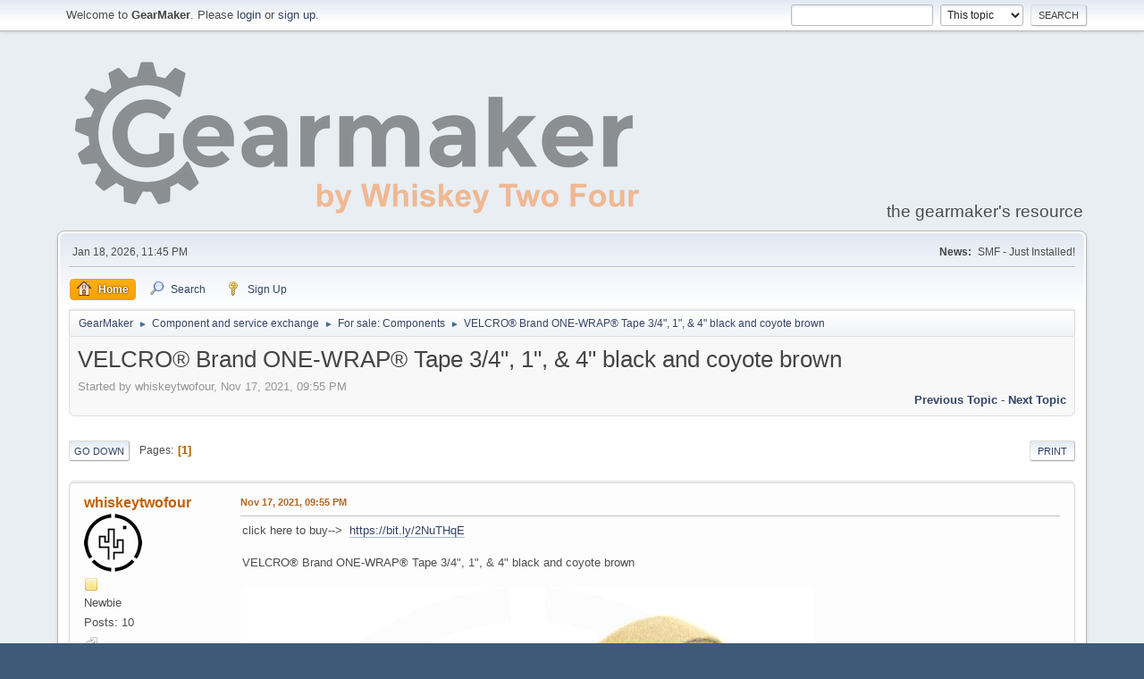

--- FILE ---
content_type: text/html; charset=UTF-8
request_url: https://www.gearmaker.org/index.php?topic=3.0
body_size: 4655
content:
<!DOCTYPE html>
<html lang="en-US">
<head>
	<meta charset="UTF-8">
	<link rel="stylesheet" href="https://www.gearmaker.org/Themes/default/css/minified_3cc6e8bb284fd004fefa832d3b19f23e.css?smf21rc4_1637107729">
	<style>
	img.avatar { max-width: 65px !important; max-height: 65px !important; }
	
	</style>
	<script>
		var smf_theme_url = "https://www.gearmaker.org/Themes/default";
		var smf_default_theme_url = "https://www.gearmaker.org/Themes/default";
		var smf_images_url = "https://www.gearmaker.org/Themes/default/images";
		var smf_smileys_url = "https://www.gearmaker.org/Smileys";
		var smf_smiley_sets = "fugue,alienine";
		var smf_smiley_sets_default = "fugue";
		var smf_scripturl = "https://www.gearmaker.org/index.php?PHPSESSID=be7a0bacc25ab06242f124fc149940c3&amp;";
		var smf_iso_case_folding = false;
		var smf_charset = "UTF-8";
		var smf_session_id = "d99ca6ff37ba3337472c503732ff5bed";
		var smf_session_var = "e0c42e5261";
		var smf_member_id;
		var ajax_notification_text = 'Loading...';
		var help_popup_heading_text = 'A little lost? Let me explain:';
		var banned_text = 'Sorry Guest, you are banned from using this forum!';
		var smf_txt_expand = 'Expand';
		var smf_txt_shrink = 'Shrink';
		var smf_quote_expand = false;
		var allow_xhjr_credentials = false;
	</script>
	<script src="https://ajax.googleapis.com/ajax/libs/jquery/3.5.1/jquery.min.js?smf21rc4_1637107729"></script>
	<script src="https://www.gearmaker.org/Themes/default/scripts/jquery.sceditor.bbcode.min.js?smf21rc4_1637107729"></script>
	<script src="https://www.gearmaker.org/Themes/default/scripts/minified_c5ec6ddc74d0e60f7650e6e75c1faa9b.js?smf21rc4_1637107729"></script>
	<script src="https://www.gearmaker.org/Themes/default/scripts/minified_04a3aacf0b3d559d49f1446c9a8b1cb3.js?smf21rc4_1637107729" defer></script>
	<script>
		var smf_smileys_url = 'https://www.gearmaker.org/Smileys/fugue';
		var bbc_quote_from = 'Quote from';
		var bbc_quote = 'Quote';
		var bbc_search_on = 'on';
	var smf_you_sure ='Are you sure you want to do this?';
	</script>
	<title>VELCRO® Brand ONE-WRAP® Tape 3/4&quot;, 1&quot;, &amp; 4&quot; black and coyote brown</title>
	<meta name="viewport" content="width=device-width, initial-scale=1">
	<meta property="og:site_name" content="GearMaker">
	<meta property="og:title" content="VELCRO® Brand ONE-WRAP® Tape 3/4&quot;, 1&quot;, &amp; 4&quot; black and coyote brown">
	<meta property="og:url" content="https://www.gearmaker.org/index.php?PHPSESSID=be7a0bacc25ab06242f124fc149940c3&amp;topic=3.0">
	<meta property="og:description" content="VELCRO® Brand ONE-WRAP® Tape 3/4&quot;, 1&quot;, &amp; 4&quot; black and coyote brown">
	<meta name="description" content="VELCRO® Brand ONE-WRAP® Tape 3/4&quot;, 1&quot;, &amp; 4&quot; black and coyote brown">
	<meta name="theme-color" content="#557EA0">
	<link rel="canonical" href="https://www.gearmaker.org/index.php?topic=3.0">
	<link rel="help" href="https://www.gearmaker.org/index.php?PHPSESSID=be7a0bacc25ab06242f124fc149940c3&amp;action=help">
	<link rel="contents" href="https://www.gearmaker.org/index.php?PHPSESSID=be7a0bacc25ab06242f124fc149940c3&amp;">
	<link rel="search" href="https://www.gearmaker.org/index.php?PHPSESSID=be7a0bacc25ab06242f124fc149940c3&amp;action=search">
	<link rel="alternate" type="application/rss+xml" title="GearMaker - RSS" href="https://www.gearmaker.org/index.php?PHPSESSID=be7a0bacc25ab06242f124fc149940c3&amp;action=.xml;type=rss2;board=2">
	<link rel="alternate" type="application/atom+xml" title="GearMaker - Atom" href="https://www.gearmaker.org/index.php?PHPSESSID=be7a0bacc25ab06242f124fc149940c3&amp;action=.xml;type=atom;board=2">
	<link rel="index" href="https://www.gearmaker.org/index.php?PHPSESSID=be7a0bacc25ab06242f124fc149940c3&amp;board=2.0">
</head>
<body id="chrome" class="action_messageindex board_2">
<div id="footerfix">
	<div id="top_section">
		<div class="inner_wrap">
			<ul class="floatleft welcome">
				<li>Welcome to <strong>GearMaker</strong>. Please <a href="https://www.gearmaker.org/index.php?PHPSESSID=be7a0bacc25ab06242f124fc149940c3&amp;action=login" onclick="return reqOverlayDiv(this.href, 'Login');">login</a> or <a href="https://www.gearmaker.org/index.php?PHPSESSID=be7a0bacc25ab06242f124fc149940c3&amp;action=signup">sign up</a>.</li>
			</ul>
			<form id="search_form" class="floatright" action="https://www.gearmaker.org/index.php?PHPSESSID=be7a0bacc25ab06242f124fc149940c3&amp;action=search2" method="post" accept-charset="UTF-8">
				<input type="search" name="search" value="">&nbsp;
				<select name="search_selection">
					<option value="all">Entire forum </option>
					<option value="topic" selected>This topic</option>
					<option value="board">This board</option>
				</select>
				<input type="hidden" name="sd_topic" value="3">
				<input type="submit" name="search2" value="Search" class="button">
				<input type="hidden" name="advanced" value="0">
			</form>
		</div><!-- .inner_wrap -->
	</div><!-- #top_section -->
	<div id="header">
		<h1 class="forumtitle">
			<a id="top" href="https://www.gearmaker.org/index.php?PHPSESSID=be7a0bacc25ab06242f124fc149940c3&amp;"><img src="https://i.imgur.com/1WXy1Xf.png" alt="GearMaker"></a>
		</h1>
		<div id="siteslogan">the gearmaker's resource</div>
	</div>
	<div id="wrapper">
		<div id="upper_section">
			<div id="inner_section">
				<div id="inner_wrap">
					<div class="user">
						Jan 18, 2026, 11:45 PM
					</div>
					<div class="news">
						<h2>News: </h2>
						<p>SMF - Just Installed!</p>
					</div>
					<hr class="clear">
				</div>
				<a class="menu_icon mobile_user_menu"></a>
				<div id="main_menu">
					<div id="mobile_user_menu" class="popup_container">
						<div class="popup_window description">
							<div class="popup_heading">Mobile Main Menu
								<a href="javascript:void(0);" class="main_icons hide_popup"></a>
							</div>
							
					<ul class="dropmenu menu_nav">
						<li class="button_home">
							<a class="active" href="https://www.gearmaker.org/index.php?PHPSESSID=be7a0bacc25ab06242f124fc149940c3&amp;">
								<span class="main_icons home"></span><span class="textmenu">Home</span>
							</a>
						</li>
						<li class="button_search">
							<a href="https://www.gearmaker.org/index.php?PHPSESSID=be7a0bacc25ab06242f124fc149940c3&amp;action=search">
								<span class="main_icons search"></span><span class="textmenu">Search</span>
							</a>
						</li>
						<li class="button_signup">
							<a href="https://www.gearmaker.org/index.php?PHPSESSID=be7a0bacc25ab06242f124fc149940c3&amp;action=signup">
								<span class="main_icons signup"></span><span class="textmenu">Sign Up</span>
							</a>
						</li>
					</ul><!-- .menu_nav -->
						</div>
					</div>
				</div>
				<div class="navigate_section">
					<ul>
						<li>
							<a href="https://www.gearmaker.org/index.php?PHPSESSID=be7a0bacc25ab06242f124fc149940c3&amp;"><span>GearMaker</span></a>
						</li>
						<li>
							<span class="dividers"> &#9658; </span>
							<a href="https://www.gearmaker.org/index.php?PHPSESSID=be7a0bacc25ab06242f124fc149940c3&amp;#c2"><span>Component and service exchange</span></a>
						</li>
						<li>
							<span class="dividers"> &#9658; </span>
							<a href="https://www.gearmaker.org/index.php?PHPSESSID=be7a0bacc25ab06242f124fc149940c3&amp;board=2.0"><span>For sale:  Components</span></a>
						</li>
						<li class="last">
							<span class="dividers"> &#9658; </span>
							<a href="https://www.gearmaker.org/index.php?PHPSESSID=be7a0bacc25ab06242f124fc149940c3&amp;topic=3.0"><span>VELCRO® Brand ONE-WRAP® Tape 3/4&quot;, 1&quot;, &amp; 4&quot; black and coyote brown</span></a>
						</li>
					</ul>
				</div><!-- .navigate_section -->
			</div><!-- #inner_section -->
		</div><!-- #upper_section -->
		<div id="content_section">
			<div id="main_content_section">
		<div id="display_head" class="information">
			<h2 class="display_title">
				<span id="top_subject">VELCRO® Brand ONE-WRAP® Tape 3/4&quot;, 1&quot;, &amp; 4&quot; black and coyote brown</span>
			</h2>
			<p>Started by whiskeytwofour, Nov 17, 2021, 09:55 PM</p>
			<span class="nextlinks floatright"><a href="https://www.gearmaker.org/index.php?PHPSESSID=be7a0bacc25ab06242f124fc149940c3&amp;topic=3.0;prev_next=prev#new">Previous topic</a> - <a href="https://www.gearmaker.org/index.php?PHPSESSID=be7a0bacc25ab06242f124fc149940c3&amp;topic=3.0;prev_next=next#new">Next topic</a></span>
		</div><!-- #display_head -->
		<a id="msg4"></a>
		<div class="pagesection top">
			
		<div class="buttonlist floatright">
			
				<a class="button button_strip_print" href="https://www.gearmaker.org/index.php?PHPSESSID=be7a0bacc25ab06242f124fc149940c3&amp;action=printpage;topic=3.0"  rel="nofollow">Print</a>
		</div>
			 
			<div class="pagelinks floatleft">
				<a href="#bot" class="button">Go Down</a>
				<span class="pages">Pages</span><span class="current_page">1</span> 
			</div>
		</div>
		<div class="mobile_buttons floatright">
			<a class="button mobile_act">User actions</a>
			
		</div>
		<div id="forumposts">
			<form action="https://www.gearmaker.org/index.php?PHPSESSID=be7a0bacc25ab06242f124fc149940c3&amp;action=quickmod2;topic=3.0" method="post" accept-charset="UTF-8" name="quickModForm" id="quickModForm" onsubmit="return oQuickModify.bInEditMode ? oQuickModify.modifySave('d99ca6ff37ba3337472c503732ff5bed', 'e0c42e5261') : false">
				<div class="windowbg">
					
					<div class="post_wrapper">
						<div class="poster">
							<h4>
								<a href="https://www.gearmaker.org/index.php?PHPSESSID=be7a0bacc25ab06242f124fc149940c3&amp;action=profile;u=7" title="View the profile of whiskeytwofour">whiskeytwofour</a>
							</h4>
							<ul class="user_info">
								<li class="avatar">
									<a href="https://www.gearmaker.org/index.php?PHPSESSID=be7a0bacc25ab06242f124fc149940c3&amp;action=profile;u=7"><img class="avatar" src="https://www.gearmaker.org/custom_avatar/avatar_7_1637186246.png" alt="" loading="lazy" width="65" height = "65"></a>
								</li>
								<li class="icons"><img src="https://www.gearmaker.org/Themes/default/images/membericons/icon.png" alt="*"></li>
								<li class="postgroup">Newbie</li>
								<li class="postcount">Posts: 10</li>
								<li class="im_icons">
									<ol>
										<li class="custom cust_gender"><span class=" main_icons gender_1" title="Male"></span></li>
									</ol>
								</li>
								<li class="poster_ip">Logged</li>
							</ul>
						</div><!-- .poster -->
						<div class="postarea">
							<div class="keyinfo">
								<div id="subject_4" class="subject_title subject_hidden">
									<a href="https://www.gearmaker.org/index.php?PHPSESSID=be7a0bacc25ab06242f124fc149940c3&amp;msg=4" rel="nofollow">VELCRO® Brand ONE-WRAP® Tape 3/4&quot;, 1&quot;, &amp; 4&quot; black and coyote brown</a>
								</div>
								<h5>
									<span class="messageicon"  style="position: absolute; z-index: -1;">
										<img src="https://www.gearmaker.org/Themes/default/images/post/xx.png" alt="">
									</span>
									<a href="https://www.gearmaker.org/index.php?PHPSESSID=be7a0bacc25ab06242f124fc149940c3&amp;msg=4" rel="nofollow" title="VELCRO® Brand ONE-WRAP® Tape 3/4&quot;, 1&quot;, &amp; 4&quot; black and coyote brown" class="smalltext">Nov 17, 2021, 09:55 PM</a>
									<span class="page_number floatright">
										 
									</span>
									<span class="smalltext modified floatright" id="modified_4">
									</span>
								</h5>
								<div id="msg_4_quick_mod"></div>
							</div><!-- .keyinfo -->
							<div class="post">
								<div class="inner" data-msgid="4" id="msg_4">
									click here to buy--&gt;&nbsp; <a href="https://bit.ly/2NuTHqE" class="bbc_link" target="_blank" rel="noopener">https://bit.ly/2NuTHqE</a><br><br>VELCRO® Brand ONE-WRAP® Tape 3/4&quot;, 1&quot;, &amp; 4&quot; black and coyote brown<br><br><img src="https://i.imgur.com/LauTyIql.jpg" alt="" title="" class="bbc_img" loading="lazy"><br><img src="https://i.imgur.com/ASL8ZS9l.jpg" alt="" title="" class="bbc_img" loading="lazy"><br><img src="https://i.imgur.com/4UPTPAdl.jpg" alt="" title="" class="bbc_img" loading="lazy"><br><img src="https://i.imgur.com/WZMDFd8l.jpg" alt="" title="" class="bbc_img" loading="lazy"><br><img src="https://i.imgur.com/Z1UMqSFl.jpg" alt="" title="" class="bbc_img" loading="lazy"><br><img src="https://i.imgur.com/9s9yc2jl.jpg" alt="" title="" class="bbc_img" loading="lazy">
								</div>
							</div><!-- .post -->
							<div class="under_message">
							</div><!-- .under_message -->
						</div><!-- .postarea -->
						<div class="moderatorbar">
							<div class="signature" id="msg_4_signature">
								-- <a href="https://wtfidea.com" class="bbc_link" target="_blank" rel="noopener">https://wtfidea.com</a> -- sales AT wtfidea DOT com -- <a href="https://gearmaker.org" class="bbc_link" target="_blank" rel="noopener">https://gearmaker.org</a> -- <a href="https://www.instagram.com/whiskeytwofour" class="bbc_link" target="_blank" rel="noopener">https://www.instagram.com/whiskeytwofour</a> -- <a href="https://www.fb.com/WhiskeyTwoFour" class="bbc_link" target="_blank" rel="noopener">https://www.fb.com/WhiskeyTwoFour</a> --
							</div>
						</div><!-- .moderatorbar -->
					</div><!-- .post_wrapper -->
				</div><!-- $message[css_class] -->
				<hr class="post_separator">
			</form>
		</div><!-- #forumposts -->
		<div class="mobile_buttons floatright">
			<a class="button mobile_act">User actions</a>
			
		</div>
		<div class="pagesection">
			
		<div class="buttonlist floatright">
			
				<a class="button button_strip_print" href="https://www.gearmaker.org/index.php?PHPSESSID=be7a0bacc25ab06242f124fc149940c3&amp;action=printpage;topic=3.0"  rel="nofollow">Print</a>
		</div>
			 
			<div class="pagelinks floatleft">
				<a href="#main_content_section" class="button" id="bot">Go Up</a>
				<span class="pages">Pages</span><span class="current_page">1</span> 
			</div>
		</div>
				<div class="navigate_section">
					<ul>
						<li>
							<a href="https://www.gearmaker.org/index.php?PHPSESSID=be7a0bacc25ab06242f124fc149940c3&amp;"><span>GearMaker</span></a>
						</li>
						<li>
							<span class="dividers"> &#9658; </span>
							<a href="https://www.gearmaker.org/index.php?PHPSESSID=be7a0bacc25ab06242f124fc149940c3&amp;#c2"><span>Component and service exchange</span></a>
						</li>
						<li>
							<span class="dividers"> &#9658; </span>
							<a href="https://www.gearmaker.org/index.php?PHPSESSID=be7a0bacc25ab06242f124fc149940c3&amp;board=2.0"><span>For sale:  Components</span></a>
						</li>
						<li class="last">
							<span class="dividers"> &#9658; </span>
							<a href="https://www.gearmaker.org/index.php?PHPSESSID=be7a0bacc25ab06242f124fc149940c3&amp;topic=3.0"><span>VELCRO® Brand ONE-WRAP® Tape 3/4&quot;, 1&quot;, &amp; 4&quot; black and coyote brown</span></a>
						</li>
					</ul>
				</div><!-- .navigate_section -->
		<div id="moderationbuttons">
			
		</div>
		<div id="display_jump_to"></div>
		<div id="mobile_action" class="popup_container">
			<div class="popup_window description">
				<div class="popup_heading">
					User actions
					<a href="javascript:void(0);" class="main_icons hide_popup"></a>
				</div>
				
		<div class="buttonlist">
			
				<a class="button button_strip_print" href="https://www.gearmaker.org/index.php?PHPSESSID=be7a0bacc25ab06242f124fc149940c3&amp;action=printpage;topic=3.0"  rel="nofollow">Print</a>
		</div>
			</div>
		</div>
		<script>
			if ('XMLHttpRequest' in window)
			{
				var oQuickModify = new QuickModify({
					sScriptUrl: smf_scripturl,
					sClassName: 'quick_edit',
					bShowModify: true,
					iTopicId: 3,
					sTemplateBodyEdit: '\n\t\t\t\t\t\t<div id="quick_edit_body_container">\n\t\t\t\t\t\t\t<div id="error_box" class="error"><' + '/div>\n\t\t\t\t\t\t\t<textarea class="editor" name="message" rows="12" tabindex="1">%body%<' + '/textarea><br>\n\t\t\t\t\t\t\t<input type="hidden" name="e0c42e5261" value="d99ca6ff37ba3337472c503732ff5bed">\n\t\t\t\t\t\t\t<input type="hidden" name="topic" value="3">\n\t\t\t\t\t\t\t<input type="hidden" name="msg" value="%msg_id%">\n\t\t\t\t\t\t\t<div class="righttext quickModifyMargin">\n\t\t\t\t\t\t\t\t<input type="submit" name="post" value="Save" tabindex="2" onclick="return oQuickModify.modifySave(\'d99ca6ff37ba3337472c503732ff5bed\', \'e0c42e5261\');" accesskey="s" class="button"> <input type="submit" name="cancel" value="Cancel" tabindex="3" onclick="return oQuickModify.modifyCancel();" class="button">\n\t\t\t\t\t\t\t<' + '/div>\n\t\t\t\t\t\t<' + '/div>',
					sTemplateSubjectEdit: '<input type="text" name="subject" value="%subject%" size="80" maxlength="80" tabindex="4">',
					sTemplateBodyNormal: '%body%',
					sTemplateSubjectNormal: '<a hr'+'ef="' + smf_scripturl + '?topic=3.msg%msg_id%#msg%msg_id%" rel="nofollow">%subject%<' + '/a>',
					sTemplateTopSubject: '%subject%',
					sTemplateReasonEdit: 'Reason for editing: <input type="text" name="modify_reason" value="%modify_reason%" size="80" maxlength="80" tabindex="5" class="quickModifyMargin">',
					sTemplateReasonNormal: '%modify_text',
					sErrorBorderStyle: '1px solid red'
				});

				aJumpTo[aJumpTo.length] = new JumpTo({
					sContainerId: "display_jump_to",
					sJumpToTemplate: "<label class=\"smalltext jump_to\" for=\"%select_id%\">Jump to<" + "/label> %dropdown_list%",
					iCurBoardId: 2,
					iCurBoardChildLevel: 0,
					sCurBoardName: "For sale:  Components",
					sBoardChildLevelIndicator: "==",
					sBoardPrefix: "=> ",
					sCatSeparator: "-----------------------------",
					sCatPrefix: "",
					sGoButtonLabel: "Go"
				});

				aIconLists[aIconLists.length] = new IconList({
					sBackReference: "aIconLists[" + aIconLists.length + "]",
					sIconIdPrefix: "msg_icon_",
					sScriptUrl: smf_scripturl,
					bShowModify: true,
					iBoardId: 2,
					iTopicId: 3,
					sSessionId: smf_session_id,
					sSessionVar: smf_session_var,
					sLabelIconList: "Message icon",
					sBoxBackground: "transparent",
					sBoxBackgroundHover: "#ffffff",
					iBoxBorderWidthHover: 1,
					sBoxBorderColorHover: "#adadad" ,
					sContainerBackground: "#ffffff",
					sContainerBorder: "1px solid #adadad",
					sItemBorder: "1px solid #ffffff",
					sItemBorderHover: "1px dotted gray",
					sItemBackground: "transparent",
					sItemBackgroundHover: "#e0e0f0"
				});
			}
		</script>
			</div><!-- #main_content_section -->
		</div><!-- #content_section -->
	</div><!-- #wrapper -->
</div><!-- #footerfix -->
	<div id="footer">
		<div class="inner_wrap">
		<ul>
			<li class="floatright"><a href="https://www.gearmaker.org/index.php?PHPSESSID=be7a0bacc25ab06242f124fc149940c3&amp;action=help">Help</a> | <a href="https://www.gearmaker.org/index.php?PHPSESSID=be7a0bacc25ab06242f124fc149940c3&amp;action=agreement">Terms and Rules</a> | <a href="#top_section">Go Up &#9650;</a></li>
			<li class="copyright"><a href="https://www.gearmaker.org/index.php?PHPSESSID=be7a0bacc25ab06242f124fc149940c3&amp;action=credits" title="License" target="_blank" rel="noopener">SMF 2.1 RC4 &copy; 2021</a>, <a href="https://www.simplemachines.org" title="Simple Machines" target="_blank" rel="noopener">Simple Machines</a></li>
		</ul>
		</div>
	</div><!-- #footer -->
<script>
window.addEventListener("DOMContentLoaded", function() {
	function triggerCron()
	{
		$.get('https://www.gearmaker.org' + "/cron.php?ts=1768779945");
	}
	window.setTimeout(triggerCron, 1);
		$.sceditor.locale["en"] = {
			"Width (optional):": "Width (optional):",
			"Height (optional):": "Height (optional):",
			"Insert": "Insert",
			"Description (optional):": "Description (optional)",
			"Rows:": "Rows:",
			"Cols:": "Cols:",
			"URL:": "URL:",
			"E-mail:": "E-mail:",
			"Video URL:": "Video URL:",
			"More": "More",
			"Close": "Close",
			dateFormat: "month/day/year"
		}
});
</script>
</body>
</html>

--- FILE ---
content_type: text/javascript
request_url: https://www.gearmaker.org/Themes/default/scripts/jquery.sceditor.bbcode.min.js?smf21rc4_1637107729
body_size: 84749
content:
/* SCEditor v3.0.0 | (C) 2017, Sam Clarke | sceditor.com/license */

!function(){"use strict";var o=(A=jQuery)&&"object"==typeof A&&"default"in A?A:{default:A};function e(e,t){return typeof t===e}var ye=e.bind(null,"string"),be=e.bind(null,"undefined"),xe=e.bind(null,"function"),r=e.bind(null,"number");function t(e){return!Object.keys(e).length}function we(e,t){for(var n=e===!!e,o=n?2:1,r=n?t:e,i=n&&e;o<arguments.length;o++){var a,l=arguments[o];for(a in l){var s,c,u=l[a];be(u)||(s=null!==u&&"object"==typeof u&&Object.getPrototypeOf(u)===Object.prototype,c=Array.isArray(u),r[a]=i&&(s||c)?we(!0,r[a]||(c?[]:{}),u):u)}}return r}function ke(e,t){-1<(t=e.indexOf(t))&&e.splice(t,1)}function Te(t,n){if(Array.isArray(t)||"length"in t&&r(t.length))for(var e=0;e<t.length;e++)n(e,t[e]);else Object.keys(t).forEach(function(e){n(e,t[e])})}var i={},Ce=1,Se=3;function a(e){return e=parseFloat(e),isFinite(e)?e:0}function Ee(e,t,n){var o=(n||document).createElement(e);return Te(t||{},function(e,t){"style"===e?o.style.cssText=t:e in o?o[e]=t:o.setAttribute(e,t)}),o}function De(e,t){for(var n=e||{};(n=n.parentNode)&&!/(9|11)/.test(n.nodeType);)if(!t||Ue(n,t))return n}function Ae(e,t){return Ue(e,t)?e:De(e,t)}function Ne(e){e.parentNode&&e.parentNode.removeChild(e)}function Me(e,t){e.appendChild(t)}function Re(e,t){return e.querySelectorAll(t)}var _e=!0;function Oe(n,e,o,r,i){e.split(" ").forEach(function(e){var t;ye(o)?(t=r["_sce-event-"+e+o]||function(e){for(var t=e.target;t&&t!==n;){if(Ue(t,o))return void r.call(t,e);t=t.parentNode}},r["_sce-event-"+e+o]=t):(t=o,i=r),n.addEventListener(e,t,i||!1)})}function Ie(n,e,o,r,i){e.split(" ").forEach(function(e){var t;ye(o)?t=r["_sce-event-"+e+o]:(t=o,i=r),n.removeEventListener(e,t,i||!1)})}function Be(e,t,n){if(arguments.length<3)return e.getAttribute(t);null==n?He(e,t):e.setAttribute(t,n)}function He(e,t){e.removeAttribute(t)}function Fe(e){je(e,"display","none")}function Le(e){je(e,"display","")}function ze(e){(Qe(e)?Fe:Le)(e)}function je(n,e,t){if(arguments.length<3){if(ye(e))return 1===n.nodeType?getComputedStyle(n)[e]:null;Te(e,function(e,t){je(n,e,t)})}else{var o=(t||0===t)&&!isNaN(t);n.style[e]=o?t+"px":t}}function Pe(e,t,n){var o=arguments.length,r={};if(e.nodeType===Ce)return 1===o?(Te(e.attributes,function(e,t){/^data\-/i.test(t.name)&&(r[t.name.substr(5)]=t.value)}),r):2===o?Be(e,"data-"+t):void Be(e,"data-"+t,String(n))}function Ue(e,t){var n=!1;return e&&e.nodeType===Ce?(e.matches||e.msMatchesSelector||e.webkitMatchesSelector).call(e,t):n}function We(e,t){return t.parentNode.insertBefore(e,t)}function l(e){return e.className.trim().split(/\s+/)}function qe(e,t){return Ue(e,"."+t)}function Ve(e,t){var n=l(e);n.indexOf(t)<0&&n.push(t),e.className=n.join(" ")}function $e(e,t){var n=l(e);ke(n,t),e.className=n.join(" ")}function Ge(e,t,n){((n=be(n)?!qe(e,t):n)?Ve:$e)(e,t)}function Ye(e,t){if(be(t)){var n=a((o=getComputedStyle(e)).paddingLeft)+a(o.paddingRight),o=a(o.borderLeftWidth)+a(o.borderRightWidth);return e.offsetWidth-n-o}je(e,"width",t)}function Ke(e,t){if(be(t)){var n=a((o=getComputedStyle(e)).paddingTop)+a(o.paddingBottom),o=a(o.borderTopWidth)+a(o.borderBottomWidth);return e.offsetHeight-n-o}je(e,"height",t)}function Xe(e,t,n){var o;xe(window.CustomEvent)?o=new CustomEvent(t,{bubbles:!0,cancelable:!0,detail:n}):(o=e.ownerDocument.createEvent("CustomEvent")).initCustomEvent(t,!0,!0,n),e.dispatchEvent(o)}function Qe(e){return e.getClientRects().length}function Ze(e,t,n,o,r){for(e=r?e.lastChild:e.firstChild;e;){var i=r?e.previousSibling:e.nextSibling;if(!n&&!1===t(e)||!o&&!1===Ze(e,t,n,o,r)||n&&!1===t(e))return!1;e=i}}function Je(e,t,n,o){Ze(e,t,n,o,!0)}function et(e,t){var n=(t=t||document).createDocumentFragment(),o=Ee("div",{},t);for(o.innerHTML=e;o.firstChild;)Me(n,o.firstChild);return n}function tt(e){return e&&(!Ue(e,"p,div")||e.className||Be(e,"style")||!t(Pe(e)))}function nt(e,t){var n=Ee(t,{},e.ownerDocument);for(Te(e.attributes,function(e,t){try{Be(n,t.name,t.value)}catch(e){}});e.firstChild;)Me(n,e.firstChild);return e.parentNode.replaceChild(n,e),n}var s="|body|hr|p|div|h1|h2|h3|h4|h5|h6|address|pre|form|table|tbody|thead|tfoot|th|tr|td|li|ol|ul|blockquote|center|";function ot(e){return!!/11?|9/.test(e.nodeType)&&"|iframe|area|base|basefont|br|col|frame|hr|img|input|wbr|isindex|link|meta|param|command|embed|keygen|source|track|object|".indexOf("|"+e.nodeName.toLowerCase()+"|")<0}function rt(e,t){var n=(e||{}).nodeType||Se;return n!==Ce?n===Se:"code"===(e=e.tagName.toLowerCase())?!t:s.indexOf("|"+e+"|")<0}function c(e,t){t.style&&e.style&&(t.style.cssText=e.style.cssText+t.style.cssText)}function it(e){Ze(e,function(e){var t,n,o,r=!rt(e,!0);r&&rt(e.parentNode,!0)&&(t=d(o=function(e){for(;rt(e.parentNode,!0);)e=e.parentNode;return e}(e),e),c(o,n=e),We(t,o),We(n,o)),r&&Ue(e,"ul,ol")&&Ue(e.parentNode,"ul,ol")&&(o="li",r=(r=e).previousElementSibling,(r=o&&r&&!Ue(r,o)?null:r)||We(r=Ee("li"),e),Me(r,e))})}function u(e,t){return e?(t?e.previousSibling:e.nextSibling)||u(e.parentNode,t):null}function at(e){var t,n,o,r,i,a,l=je(e,"whiteSpace"),s=/line$/i.test(l),c=e.firstChild;if(!/pre(\-wrap)?$/i.test(l))for(;c;){if(i=c.nextSibling,t=c.nodeValue,(a=c.nodeType)===Ce&&c.firstChild&&at(c),a===Se){for(n=u(c),o=u(c,!0),a=!1;qe(o,"sceditor-ignore");)o=u(o,!0);if(rt(c)&&o){for(r=o;r.lastChild;)for(r=r.lastChild;qe(r,"sceditor-ignore");)r=u(r,!0);a=r.nodeType===Se?/[\t\n\r ]$/.test(r.nodeValue):!rt(r)}t=t.replace(/\u200B/g,""),o&&rt(o)&&!a||(t=t.replace(s?/^[\t ]+/:/^[\t\n\r ]+/,"")),(t=n&&rt(n)?t:t.replace(s?/[\t ]+$/:/[\t\n\r ]+$/,"")).length?c.nodeValue=t.replace(s?/[\t ]+/g:/[\t\n\r ]+/g," "):Ne(c)}c=i}}function d(e,t){var n=e.ownerDocument.createRange();return n.setStartBefore(e),n.setEndAfter(t),n.extractContents()}function lt(e){for(var t=0,n=0;e;)t+=e.offsetLeft,n+=e.offsetTop,e=e.offsetParent;return{left:t,top:n}}function f(e,t){var n=e.style;return i[t]||(i[t]=t.replace(/^-ms-/,"ms-").replace(/-(\w)/g,function(e,t){return t.toUpperCase()})),n=n[t=i[t]],"textAlign"===t&&(n=n||je(e,t),je(e.parentNode,t)===n||"block"!==je(e,"display")||Ue(e,"hr,th"))?"":n}var st={toolbar:"bold,italic,underline,strike,subscript,superscript|left,center,right,justify|font,size,color,removeformat|cut,copy,pastetext|bulletlist,orderedlist,indent,outdent|table|code,quote|horizontalrule,image,email,link,unlink|emoticon,youtube,date,time|ltr,rtl|print,maximize,source",toolbarExclude:null,style:"jquery.sceditor.default.css",fonts:"Arial,Arial Black,Comic Sans MS,Courier New,Georgia,Impact,Sans-serif,Serif,Times New Roman,Trebuchet MS,Verdana",colors:"#000000,#44B8FF,#1E92F7,#0074D9,#005DC2,#00369B,#b3d5f4|#444444,#C3FFFF,#9DF9FF,#7FDBFF,#68C4E8,#419DC1,#d9f4ff|#666666,#72FF84,#4CEA5E,#2ECC40,#17B529,#008E02,#c0f0c6|#888888,#FFFF44,#FFFA1E,#FFDC00,#E8C500,#C19E00,#fff5b3|#aaaaaa,#FFC95F,#FFA339,#FF851B,#E86E04,#C14700,#ffdbbb|#cccccc,#FF857A,#FF5F54,#FF4136,#E82A1F,#C10300,#ffc6c3|#eeeeee,#FF56FF,#FF30DC,#F012BE,#D900A7,#B20080,#fbb8ec|#ffffff,#F551FF,#CF2BE7,#B10DC9,#9A00B2,#9A00B2,#e8b6ef",locale:Be(document.documentElement,"lang")||"en",charset:"utf-8",emoticonsCompat:!1,emoticonsEnabled:!0,emoticonsRoot:"",emoticons:{dropdown:{":)":"emoticons/smile.png",":angel:":"emoticons/angel.png",":angry:":"emoticons/angry.png","8-)":"emoticons/cool.png",":'(":"emoticons/cwy.png",":ermm:":"emoticons/ermm.png",":D":"emoticons/grin.png","<3":"emoticons/heart.png",":(":"emoticons/sad.png",":O":"emoticons/shocked.png",":P":"emoticons/tongue.png",";)":"emoticons/wink.png"},more:{":alien:":"emoticons/alien.png",":blink:":"emoticons/blink.png",":blush:":"emoticons/blush.png",":cheerful:":"emoticons/cheerful.png",":devil:":"emoticons/devil.png",":dizzy:":"emoticons/dizzy.png",":getlost:":"emoticons/getlost.png",":happy:":"emoticons/happy.png",":kissing:":"emoticons/kissing.png",":ninja:":"emoticons/ninja.png",":pinch:":"emoticons/pinch.png",":pouty:":"emoticons/pouty.png",":sick:":"emoticons/sick.png",":sideways:":"emoticons/sideways.png",":silly:":"emoticons/silly.png",":sleeping:":"emoticons/sleeping.png",":unsure:":"emoticons/unsure.png",":woot:":"emoticons/w00t.png",":wassat:":"emoticons/wassat.png"},hidden:{":whistling:":"emoticons/whistling.png",":love:":"emoticons/wub.png"}},width:null,height:null,resizeEnabled:!0,resizeMinWidth:null,resizeMinHeight:null,resizeMaxHeight:null,resizeMaxWidth:null,resizeHeight:!0,resizeWidth:!0,dateFormat:"year-month-day",toolbarContainer:null,enablePasteFiltering:!1,disablePasting:!1,readOnly:!1,rtl:!1,autofocus:!1,autofocusEnd:!0,autoExpand:!1,autoUpdate:!1,spellcheck:!0,runWithoutWysiwygSupport:!1,startInSourceMode:!1,id:null,plugins:"",zIndex:null,bbcodeTrim:!1,disableBlockRemove:!1,allowedIframeUrls:[],parserOptions:{},dropDownCss:{}},p=/^(https?|s?ftp|mailto|spotify|skype|ssh|teamspeak|tel):|(\/\/)|data:image\/(png|bmp|gif|p?jpe?g);/i;function ct(e){return e.replace(/([\-.*+?^=!:${}()|\[\]\/\\])/g,"\\$1")}function ut(e,t){if(!e)return e;var n={"&":"&amp;","<":"&lt;",">":"&gt;","  ":"&nbsp; ","\r\n":"<br />","\r":"<br />","\n":"<br />"};return!1!==t&&(n['"']="&#34;",n["'"]="&#39;",n["`"]="&#96;"),e.replace(/ {2}|\r\n|[&<>\r\n'"`]/g,function(e){return n[e]||e})}var m={html:'<!DOCTYPE html><html{attrs}><head><meta http-equiv="Content-Type" content="text/html;charset={charset}" /><link rel="stylesheet" type="text/css" href="{style}" /></head><body contenteditable="true" {spellcheck}><p></p></body></html>',toolbarButton:'<a class="sceditor-button sceditor-button-{name}" data-sceditor-command="{name}" unselectable="on"><div unselectable="on">{dispName}</div></a>',emoticon:'<img src="{url}" data-sceditor-emoticon="{key}" alt="{key}" title="{tooltip}" />',fontOpt:'<a class="sceditor-font-option" href="#" data-font="{font}"><font face="{font}">{font}</font></a>',sizeOpt:'<a class="sceditor-fontsize-option" data-size="{size}" href="#"><font size="{size}">{size}</font></a>',pastetext:'<div><label for="txt">{label}</label> <textarea cols="20" rows="7" id="txt"></textarea></div><div><input type="button" class="button" value="{insert}" /></div>',table:'<div><label for="rows">{rows}</label><input type="text" id="rows" value="2" /></div><div><label for="cols">{cols}</label><input type="text" id="cols" value="2" /></div><div><input type="button" class="button" value="{insert}" /></div>',image:'<div><label for="link">{url}</label> <input type="text" id="image" dir="ltr" placeholder="https://" /></div><div><label for="width">{width}</label> <input type="text" id="width" size="2" dir="ltr" /></div><div><label for="height">{height}</label> <input type="text" id="height" size="2" dir="ltr" /></div><div><input type="button" class="button" value="{insert}" /></div>',email:'<div><label for="email">{label}</label> <input type="text" id="email" dir="ltr" /></div><div><label for="des">{desc}</label> <input type="text" id="des" /></div><div><input type="button" class="button" value="{insert}" /></div>',link:'<div><label for="link">{url}</label> <input type="text" id="link" dir="ltr" placeholder="https://" /></div><div><label for="des">{desc}</label> <input type="text" id="des" /></div><div><input type="button" class="button" value="{ins}" /></div>',youtubeMenu:'<div><label for="link">{label}</label> <input type="text" id="link" dir="ltr" placeholder="https://" /></div><div><input type="button" class="button" value="{insert}" /></div>',youtube:'<iframe width="560" height="315" frameborder="0" allowfullscreen src="https://www.youtube-nocookie.com/embed/{id}?wmode=opaque&start={time}" data-youtube-id="{id}"></iframe>'};function dt(e,t,n){var o=m[e];return Object.keys(t).forEach(function(e){o=o.replace(new RegExp(ct("{"+e+"}"),"g"),t[e])}),o=n?et(o):o}function n(e){if("mozHidden"in document)for(var t,n=e.getBody();n;){if((t=n).firstChild)t=t.firstChild;else{for(;t&&!t.nextSibling;)t=t.parentNode;t=t&&t.nextSibling}3===n.nodeType&&/[\n\r\t]+/.test(n.nodeValue)&&(/^pre/.test(je(n.parentNode,"whiteSpace"))||Ne(n)),n=t}}var ft={bold:{exec:"bold",tooltip:"Bold",shortcut:"Ctrl+B"},italic:{exec:"italic",tooltip:"Italic",shortcut:"Ctrl+I"},underline:{exec:"underline",tooltip:"Underline",shortcut:"Ctrl+U"},strike:{exec:"strikethrough",tooltip:"Strikethrough"},subscript:{exec:"subscript",tooltip:"Subscript"},superscript:{exec:"superscript",tooltip:"Superscript"},left:{state:function(e){if(e=e&&3===e.nodeType?e.parentNode:e){var t="ltr"===je(e,"direction");return"left"===(e=je(e,"textAlign"))||e===(t?"start":"end")}},exec:"justifyleft",tooltip:"Align left"},center:{exec:"justifycenter",tooltip:"Center"},right:{state:function(e){if(e=e&&3===e.nodeType?e.parentNode:e){var t="ltr"===je(e,"direction");return"right"===(e=je(e,"textAlign"))||e===(t?"end":"start")}},exec:"justifyright",tooltip:"Align right"},justify:{exec:"justifyfull",tooltip:"Justify"},font:{_dropDown:function(t,e,n){var o=Ee("div");Oe(o,"click","a",function(e){n(Pe(this,"font")),t.closeDropDown(!0),e.preventDefault()}),t.opts.fonts.split(",").forEach(function(e){Me(o,dt("fontOpt",{font:e},!0))}),t.createDropDown(e,"font-picker",o)},exec:function(e){var t=this;ft.font._dropDown(t,e,function(e){t.execCommand("fontname",e)})},tooltip:"Font Name"},size:{_dropDown:function(t,e,n){var o=Ee("div");Oe(o,"click","a",function(e){n(Pe(this,"size")),t.closeDropDown(!0),e.preventDefault()});for(var r=1;r<=7;r++)Me(o,dt("sizeOpt",{size:r},!0));t.createDropDown(e,"fontsize-picker",o)},exec:function(e){var t=this;ft.size._dropDown(t,e,function(e){t.execCommand("fontsize",e)})},tooltip:"Font Size"},color:{_dropDown:function(t,e,n){var o=Ee("div"),r="",i=ft.color;i._htmlCache||(t.opts.colors.split("|").forEach(function(e){r+='<div class="sceditor-color-column">',e.split(",").forEach(function(e){r+='<a href="#" class="sceditor-color-option" style="background-color: '+e+'" data-color="'+e+'"></a>'}),r+="</div>"}),i._htmlCache=r),Me(o,et(i._htmlCache)),Oe(o,"click","a",function(e){n(Pe(this,"color")),t.closeDropDown(!0),e.preventDefault()}),t.createDropDown(e,"color-picker",o)},exec:function(e){var t=this;ft.color._dropDown(t,e,function(e){t.execCommand("forecolor",e)})},tooltip:"Font Color"},removeformat:{exec:"removeformat",tooltip:"Remove Formatting"},cut:{exec:"cut",tooltip:"Cut",errorMessage:"Your browser does not allow the cut command. Please use the keyboard shortcut Ctrl/Cmd-X"},copy:{exec:"copy",tooltip:"Copy",errorMessage:"Your browser does not allow the copy command. Please use the keyboard shortcut Ctrl/Cmd-C"},paste:{exec:"paste",tooltip:"Paste",errorMessage:"Your browser does not allow the paste command. Please use the keyboard shortcut Ctrl/Cmd-V"},pastetext:{exec:function(e){var t,n=Ee("div"),o=this;Me(n,dt("pastetext",{label:o._("Paste your text inside the following box:"),insert:o._("Insert")},!0)),Oe(n,"click",".button",function(e){(t=Re(n,"#txt")[0].value)&&o.wysiwygEditorInsertText(t),o.closeDropDown(!0),e.preventDefault()}),o.createDropDown(e,"pastetext",n)},tooltip:"Paste Text"},bulletlist:{exec:function(){n(this),this.execCommand("insertunorderedlist")},tooltip:"Bullet list"},orderedlist:{exec:function(){n(this),this.execCommand("insertorderedlist")},tooltip:"Numbered list"},indent:{state:function(e,t){var n;return Ue(t,"li")||Ue(t,"ul,ol,menu")&&(t=(n=this.getRangeHelper().selectedRange()).startContainer.parentNode,n=n.endContainer.parentNode,t!==t.parentNode.firstElementChild||Ue(n,"li")&&n!==n.parentNode.lastElementChild)?0:-1},exec:function(){var e=this.getRangeHelper().getFirstBlockParent();this.focus(),Ae(e,"ul,ol,menu")&&this.execCommand("indent")},tooltip:"Add indent"},outdent:{state:function(e,t){return Ae(t,"ul,ol,menu")?0:-1},exec:function(){Ae(this.getRangeHelper().getFirstBlockParent(),"ul,ol,menu")&&this.execCommand("outdent")},tooltip:"Remove one indent"},table:{exec:function(e){var r=this,i=Ee("div");Me(i,dt("table",{rows:r._("Rows:"),cols:r._("Cols:"),insert:r._("Insert")},!0)),Oe(i,"click",".button",function(e){var t=Number(Re(i,"#rows")[0].value),n=Number(Re(i,"#cols")[0].value),o="<table>";0<t&&0<n&&(o+=Array(t+1).join("<tr>"+Array(n+1).join("<td><br /></td>")+"</tr>"),o+="</table>",r.wysiwygEditorInsertHtml(o),r.closeDropDown(!0),e.preventDefault())}),r.createDropDown(e,"inserttable",i)},tooltip:"Insert a table"},horizontalrule:{exec:"inserthorizontalrule",tooltip:"Insert a horizontal rule"},code:{exec:function(){this.wysiwygEditorInsertHtml("<code>","<br /></code>")},tooltip:"Code"},image:{_dropDown:function(t,e,n,o){var r=Ee("div");Me(r,dt("image",{url:t._("URL:"),width:t._("Width (optional):"),height:t._("Height (optional):"),insert:t._("Insert")},!0));var i=Re(r,"#image")[0];i.value=n,Oe(r,"click",".button",function(e){i.value&&o(i.value,Re(r,"#width")[0].value,Re(r,"#height")[0].value),t.closeDropDown(!0),e.preventDefault()}),t.createDropDown(e,"insertimage",r)},exec:function(e){var r=this;ft.image._dropDown(r,e,"",function(e,t,n){var o="";t&&(o+=' width="'+parseInt(t)+'"'),n&&(o+=' height="'+parseInt(n)+'"'),o+=' src="'+ut(e)+'"',r.wysiwygEditorInsertHtml("<img"+o+" />")})},tooltip:"Insert an image"},email:{_dropDown:function(n,e,o){var r=Ee("div");Me(r,dt("email",{label:n._("E-mail:"),desc:n._("Description (optional):"),insert:n._("Insert")},!0)),Oe(r,"click",".button",function(e){var t=Re(r,"#email")[0].value;t&&o(t,Re(r,"#des")[0].value),n.closeDropDown(!0),e.preventDefault()}),n.createDropDown(e,"insertemail",r)},exec:function(e){var n=this;ft.email._dropDown(n,e,function(e,t){!n.getRangeHelper().selectedHtml()||t?n.wysiwygEditorInsertHtml('<a href="mailto:'+ut(e)+'">'+ut(t||e)+"</a>"):n.execCommand("createlink","mailto:"+e)})},tooltip:"Insert an email"},link:{_dropDown:function(t,e,n){var o=Ee("div");Me(o,dt("link",{url:t._("URL:"),desc:t._("Description (optional):"),ins:t._("Insert")},!0));var r=Re(o,"#link")[0];function i(e){r.value&&n(r.value,Re(o,"#des")[0].value),t.closeDropDown(!0),e.preventDefault()}Oe(o,"click",".button",i),Oe(o,"keypress",function(e){13===e.which&&r.value&&i(e)},_e),t.createDropDown(e,"insertlink",o)},exec:function(e){var n=this;ft.link._dropDown(n,e,function(e,t){t||!n.getRangeHelper().selectedHtml()?n.wysiwygEditorInsertHtml('<a href="'+ut(e)+'">'+ut(t||e)+"</a>"):n.execCommand("createlink",e)})},tooltip:"Insert a link"},unlink:{state:function(){return Ae(this.currentNode(),"a")?0:-1},exec:function(){var e=Ae(this.currentNode(),"a");if(e){for(;e.firstChild;)We(e.firstChild,e);Ne(e)}},tooltip:"Unlink"},quote:{exec:function(e,t,n){var o="<blockquote>",r="</blockquote>";t?(o=o+(n=n?"<cite>"+ut(n)+"</cite>":"")+t+r,r=null):""===this.getRangeHelper().selectedHtml()&&(r="<br />"+r),this.wysiwygEditorInsertHtml(o,r)},tooltip:"Insert a Quote"},emoticon:{exec:function(u){var d=this,f=function(e){var n,t=d.opts,o=t.emoticonsRoot||"",r=t.emoticonsCompat,i=d.getRangeHelper(),a=r&&" "!==i.getOuterText(!0,1)?" ":"",l=r&&" "!==i.getOuterText(!1,1)?" ":"",s=Ee("div"),c=Ee("div"),i=we({},t.emoticons.dropdown,e?t.emoticons.more:{});return Me(s,c),n=Math.sqrt(Object.keys(i).length),Oe(s,"click","img",function(e){d.insert(a+Be(this,"alt")+l,null,!1).closeDropDown(!0),e.preventDefault()}),Te(i,function(e,t){Me(c,Ee("img",{src:o+(t.url||t),alt:e,title:t.tooltip||e})),c.children.length>=n&&(c=Ee("div"),Me(s,c))}),!e&&t.emoticons.more&&(Me(t=Ee("a",{className:"sceditor-more"}),document.createTextNode(d._("More"))),Oe(t,"click",function(e){d.createDropDown(u,"more-emoticons",f(!0)),e.preventDefault()}),Me(s,t)),s};d.createDropDown(u,"emoticons",f(!1))},txtExec:function(e){ft.emoticon.exec.call(this,e)},tooltip:"Insert an emoticon"},youtube:{_dropDown:function(r,e,i){var a=Ee("div");Me(a,dt("youtubeMenu",{label:r._("Video URL:"),insert:r._("Insert")},!0)),Oe(a,"click",".button",function(e){var t=(n=Re(a,"#link")[0].value).match(/(?:v=|v\/|embed\/|youtu.be\/)(.{11})/),n=n.match(/[&|?](?:star)?t=((\d+[hms]?){1,3})/),o=0;n&&Te(n[1].split(/[hms]/),function(e,t){""!==t&&(o=60*o+Number(t))}),t&&/^[a-zA-Z0-9_\-]{11}$/.test(t[1])&&i(t[1],o),r.closeDropDown(!0),e.preventDefault()}),r.createDropDown(e,"insertlink",a)},exec:function(e){var n=this;ft.youtube._dropDown(n,e,function(e,t){n.wysiwygEditorInsertHtml(dt("youtube",{id:e,time:t}))})},tooltip:"Insert a YouTube video"},date:{_date:function(e){var t=new Date,n=t.getYear(),o=t.getMonth()+1;return n<2e3&&(n=1900+n),o<10&&(o="0"+o),(t=t.getDate())<10&&(t="0"+t),e.opts.dateFormat.replace(/year/i,n).replace(/month/i,o).replace(/day/i,t)},exec:function(){this.insertText(ft.date._date(this))},txtExec:function(){this.insertText(ft.date._date(this))},tooltip:"Insert current date"},time:{_time:function(){var e=new Date,t=e.getHours(),n=e.getMinutes();return(t=t<10?"0"+t:t)+":"+(n=n<10?"0"+n:n)+":"+((e=e.getSeconds())<10?"0"+e:e)},exec:function(){this.insertText(ft.time._time())},txtExec:function(){this.insertText(ft.time._time())},tooltip:"Insert current time"},ltr:{state:function(e,t){return t&&"ltr"===t.style.direction},exec:function(){var e=this.getRangeHelper(),t=e.getFirstBlockParent();this.focus(),(t&&!Ue(t,"body")||(this.execCommand("formatBlock","p"),(t=e.getFirstBlockParent())&&!Ue(t,"body")))&&(e="ltr"===je(t,"direction")?"":"ltr",je(t,"direction",e))},tooltip:"Left-to-Right"},rtl:{state:function(e,t){return t&&"rtl"===t.style.direction},exec:function(){var e=this.getRangeHelper(),t=e.getFirstBlockParent();this.focus(),(t&&!Ue(t,"body")||(this.execCommand("formatBlock","p"),(t=e.getFirstBlockParent())&&!Ue(t,"body")))&&(e="rtl"===je(t,"direction")?"":"rtl",je(t,"direction",e))},tooltip:"Right-to-Left"},print:{exec:"print",tooltip:"Print"},maximize:{state:function(){return this.maximize()},exec:function(){this.maximize(!this.maximize())},txtExec:function(){this.maximize(!this.maximize())},tooltip:"Maximize",shortcut:"Ctrl+Shift+M"},source:{state:function(){return this.sourceMode()},exec:function(){this.toggleSourceMode()},txtExec:function(){this.toggleSourceMode()},tooltip:"View source",shortcut:"Ctrl+Shift+S"},ignore:{}},h={};function pt(i){function a(e){return"signal"+e.charAt(0).toUpperCase()+e.slice(1)}function e(e,t){for(var n,o=a((e=[].slice.call(e)).shift()),r=0;r<l.length;r++)if(o in l[r]&&(n=l[r][o].apply(i,e),t))return n}var r=this,l=[];r.call=function(){e(arguments,!1)},r.callOnlyFirst=function(){return e(arguments,!0)},r.hasHandler=function(e){var t=l.length;for(e=a(e);t--;)if(e in l[t])return!0;return!1},r.exists=function(e){return e in h&&"function"==typeof(e=h[e])&&"object"==typeof e.prototype},r.isRegistered=function(e){if(r.exists(e))for(var t=l.length;t--;)if(l[t]instanceof h[e])return!0;return!1},r.register=function(e){return!(!r.exists(e)||r.isRegistered(e)||(e=new h[e],l.push(e),"init"in e&&e.init.call(i),0))},r.deregister=function(e){var t,n=l.length,o=!1;if(!r.isRegistered(e))return o;for(;n--;)l[n]instanceof h[e]&&(o=!0,"destroy"in(t=l.splice(n,1)[0])&&t.destroy.call(i));return o},r.destroy=function(){for(var e=l.length;e--;)"destroy"in l[e]&&l[e].destroy.call(i);l=[],i=null}}pt.plugins=h;var v=function(e,t,n){var o,r,i,a,l,s="",c=e.startContainer,u=e.startOffset;for(c&&3!==c.nodeType&&(c=c.childNodes[u],u=0),i=a=u;n>s.length&&c&&3===c.nodeType;)o=c.nodeValue,r=n-s.length,l&&(a=o.length,i=0),l=c,c=t?(u=i=Math.max(a-r,0),s=o.substr(i,a-i)+s,l.previousSibling):(u=i+(a=Math.min(r,o.length)),s+=o.substr(i,a),l.nextSibling);return{node:l||c,offset:u,text:s}};function mt(r,e,i){var a,o,l=e||r.contentDocument||r.document,s="sceditor-start-marker",c="sceditor-end-marker",g=this;g.insertHTML=function(e,t){var n,o;if(!g.selectedRange())return!1;for(t&&(e+=g.selectedHtml()+t),o=Ee("p",{},l),n=l.createDocumentFragment(),o.innerHTML=i(e);o.firstChild;)Me(n,o.firstChild);g.insertNode(n)},o=function(e,t,n){var o,r=l.createDocumentFragment();if("string"==typeof e?(t&&(e+=g.selectedHtml()+t),r=et(e)):(Me(r,e),t&&(Me(r,g.selectedRange().extractContents()),Me(r,t))),o=r.lastChild){for(;!rt(o.lastChild,!0);)o=o.lastChild;return(ot(o)?o.lastChild||Me(o,document.createTextNode("​")):o=r,g.removeMarkers(),Me(o,a(s)),Me(o,a(c)),n)?(Me(n=Ee("div"),r),n.innerHTML):r}},g.insertNode=function(e,t){var n=o(e,t),t=(e=g.selectedRange()).commonAncestorContainer;if(!n)return!1;e.deleteContents(),t&&3!==t.nodeType&&!ot(t)?We(n,t):e.insertNode(n),g.restoreRange()},g.cloneSelected=function(){var e=g.selectedRange();if(e)return e.cloneRange()},g.selectedRange=function(){var e,t,n=r.getSelection();if(n){if(n.rangeCount<=0){for(t=l.body;t.firstChild;)t=t.firstChild;(e=l.createRange()).setStartBefore(t),n.addRange(e)}return 0<n.rangeCount?n.getRangeAt(0):e}},g.hasSelection=function(){var e=r.getSelection();return e&&0<e.rangeCount},g.selectedHtml=function(){var e,t=g.selectedRange();return t?(Me(e=Ee("p",{},l),t.cloneContents()),e.innerHTML):""},g.parentNode=function(){var e=g.selectedRange();if(e)return e.commonAncestorContainer},g.getFirstBlockParent=function(e){var t=function(e){return rt(e,!0)?(e=e?e.parentNode:null)&&t(e):e};return t(e||g.parentNode())},g.insertNodeAt=function(e,t){var n=g.selectedRange(),o=g.cloneSelected();if(!o)return!1;o.collapse(e),o.insertNode(t),g.selectRange(n)},a=function(e){return g.removeMarker(e),(e=Ee("span",{id:e,className:"sceditor-selection sceditor-ignore",style:"display:none;line-height:0"},l)).innerHTML=" ",e},g.insertMarkers=function(){var e=g.selectedRange(),t=a(s);g.removeMarkers(),g.insertNodeAt(!0,t),e&&e.collapsed?t.parentNode.insertBefore(a(c),t.nextSibling):g.insertNodeAt(!1,a(c))},g.getMarker=function(e){return l.getElementById(e)},g.removeMarker=function(e){(e=g.getMarker(e))&&Ne(e)},g.removeMarkers=function(){g.removeMarker(s),g.removeMarker(c)},g.saveRange=function(){g.insertMarkers()},g.selectRange=function(e){var t,n=r.getSelection(),o=e.endContainer;if(e.collapsed&&o&&!rt(o,!0)){for(t=o.lastChild;t&&Ue(t,".sceditor-ignore");)t=t.previousSibling;Ue(t,"br")&&((o=l.createRange()).setEndAfter(t),o.collapse(!1),g.compare(e,o)&&(e.setStartBefore(t),e.collapse(!0)))}n&&(g.clear(),n.addRange(e))},g.restoreRange=function(){var e,t=g.selectedRange(),n=g.getMarker(s),o=g.getMarker(c);if(!n||!o||!t)return!1;e=n.nextSibling===o,(t=l.createRange()).setStartBefore(n),t.setEndAfter(o),e&&t.collapse(!0),g.selectRange(t),g.removeMarkers()},g.selectOuterText=function(e,t){var n=g.cloneSelected();if(!n)return!1;n.collapse(!1),e=v(n,!0,e),t=v(n,!1,t),n.setStart(e.node,e.offset),n.setEnd(t.node,t.offset),g.selectRange(n)},g.getOuterText=function(e,t){var n=g.cloneSelected();return n?(n.collapse(!e),v(n,e,t).text):""},g.replaceKeyword=function(e,t,n,o,r,i){n||e.sort(function(e,t){return e[0].length-t[0].length});var a,l,s,c,u,d,f,p="(^|[\\s    ])",m=e.length,h=r?1:0,o=o||e[m-1][0].length;for(r&&o++,i=i||"",c=(a=g.getOuterText(!0,o)).length,a+=i,t&&(a+=g.getOuterText(!1,o));m--;)if(f=(d=e[m][0]).length,s=Math.max(0,c-f-h),u=-1,r?(l=a.substr(s).match(new RegExp(p+ct(d)+p)))&&(u=l.index+s+l[1].length):u=a.indexOf(d,s),-1<u&&u<=c&&c<=u+f+h)return u=c-u,g.selectOuterText(u,f-u-(/^\S/.test(i)?1:0)),g.insertHTML(e[m][1]),!0;return!1},g.compare=function(e,t){return t=t||g.selectedRange(),e&&t?0===e.compareBoundaryPoints(Range.END_TO_END,t)&&0===e.compareBoundaryPoints(Range.START_TO_START,t):!e&&!t},g.clear=function(){var e=r.getSelection();e&&(e.removeAllRanges?e.removeAllRanges():e.empty&&e.empty())}}var g,y,b,x=navigator.userAgent,ht=/iPhone|iPod|iPad| wosbrowser\//i.test(x),gt=(y=!!window.document.documentMode,E="-ms-ime-align"in document.documentElement.style,(A=document.createElement("div")).contentEditable=!0,"contentEditable"in document.documentElement&&"true"===A.contentEditable&&(A=/Opera Mobi|Opera Mini/i.test(x),/Android/i.test(x)&&(A=!0,/Safari/.test(x)&&(A=!(g=/Safari\/(\d+)/.exec(x))||!g[1]||g[1]<534)),/ Silk\//i.test(x)&&(A=!(g=/AppleWebKit\/(\d+)/.exec(x))||!g[1]||g[1]<534),ht&&(A=/OS [0-4](_\d)+ like Mac/i.test(x)),/Firefox/i.test(x)&&(A=!1),/OneBrowser/i.test(x)&&(A=!1),"UCWEB"===navigator.vendor&&(A=!1),!(A=!(!y&&!E)||A))),w=Object.hasOwnProperty,k=Object.setPrototypeOf,T=Object.isFrozen,C=Object.getPrototypeOf,S=Object.getOwnPropertyDescriptor,vt=Object.freeze,E=Object.seal,D=Object.create,A="undefined"!=typeof Reflect&&Reflect,N=(N=A.apply)||function(e,t,n){return e.apply(t,n)},vt=vt||function(e){return e},E=E||function(e){return e},M=(M=A.construct)||function(e,t){return new(Function.prototype.bind.apply(e,[null].concat(function(e){if(Array.isArray(e)){for(var t=0,n=Array(e.length);t<e.length;t++)n[t]=e[t];return n}return Array.from(e)}(t))))},yt=R(Array.prototype.forEach),bt=R(Array.prototype.pop),xt=R(Array.prototype.push),wt=R(String.prototype.toLowerCase),kt=R(String.prototype.match),Tt=R(String.prototype.replace),Ct=R(String.prototype.indexOf),St=R(String.prototype.trim),Et=R(RegExp.prototype.test),Dt=(b=TypeError,function(){for(var e=arguments.length,t=Array(e),n=0;n<e;n++)t[n]=arguments[n];return M(b,t)});function R(r){return function(e){for(var t=arguments.length,n=Array(1<t?t-1:0),o=1;o<t;o++)n[o-1]=arguments[o];return N(r,e,n)}}function At(e,t){k&&k(e,null);for(var n=t.length;n--;){var o,r=t[n];"string"!=typeof r||(o=wt(r))!==r&&(T(t)||(t[n]=o),r=o),e[r]=!0}return e}function Nt(e){var t=D(null),n=void 0;for(n in e)N(w,e,[n])&&(t[n]=e[n]);return t}function Mt(e,t){for(;null!==e;){var n=S(e,t);if(n){if(n.get)return R(n.get);if("function"==typeof n.value)return R(n.value)}e=C(e)}return null}var Rt=vt(["a","abbr","acronym","address","area","article","aside","audio","b","bdi","bdo","big","blink","blockquote","body","br","button","canvas","caption","center","cite","code","col","colgroup","content","data","datalist","dd","decorator","del","details","dfn","dialog","dir","div","dl","dt","element","em","fieldset","figcaption","figure","font","footer","form","h1","h2","h3","h4","h5","h6","head","header","hgroup","hr","html","i","img","input","ins","kbd","label","legend","li","main","map","mark","marquee","menu","menuitem","meter","nav","nobr","ol","optgroup","option","output","p","picture","pre","progress","q","rp","rt","ruby","s","samp","section","select","shadow","small","source","spacer","span","strike","strong","style","sub","summary","sup","table","tbody","td","template","textarea","tfoot","th","thead","time","tr","track","tt","u","ul","var","video","wbr"]),_t=vt(["svg","a","altglyph","altglyphdef","altglyphitem","animatecolor","animatemotion","animatetransform","circle","clippath","defs","desc","ellipse","filter","font","g","glyph","glyphref","hkern","image","line","lineargradient","marker","mask","metadata","mpath","path","pattern","polygon","polyline","radialgradient","rect","stop","style","switch","symbol","text","textpath","title","tref","tspan","view","vkern"]),Ot=vt(["feBlend","feColorMatrix","feComponentTransfer","feComposite","feConvolveMatrix","feDiffuseLighting","feDisplacementMap","feDistantLight","feFlood","feFuncA","feFuncB","feFuncG","feFuncR","feGaussianBlur","feMerge","feMergeNode","feMorphology","feOffset","fePointLight","feSpecularLighting","feSpotLight","feTile","feTurbulence"]),It=vt(["animate","color-profile","cursor","discard","fedropshadow","feimage","font-face","font-face-format","font-face-name","font-face-src","font-face-uri","foreignobject","hatch","hatchpath","mesh","meshgradient","meshpatch","meshrow","missing-glyph","script","set","solidcolor","unknown","use"]),Bt=vt(["math","menclose","merror","mfenced","mfrac","mglyph","mi","mlabeledtr","mmultiscripts","mn","mo","mover","mpadded","mphantom","mroot","mrow","ms","mspace","msqrt","mstyle","msub","msup","msubsup","mtable","mtd","mtext","mtr","munder","munderover"]),Ht=vt(["maction","maligngroup","malignmark","mlongdiv","mscarries","mscarry","msgroup","mstack","msline","msrow","semantics","annotation","annotation-xml","mprescripts","none"]),Ft=vt(["#text"]),Lt=vt(["accept","action","align","alt","autocapitalize","autocomplete","autopictureinpicture","autoplay","background","bgcolor","border","capture","cellpadding","cellspacing","checked","cite","class","clear","color","cols","colspan","controls","controlslist","coords","crossorigin","datetime","decoding","default","dir","disabled","disablepictureinpicture","disableremoteplayback","download","draggable","enctype","enterkeyhint","face","for","headers","height","hidden","high","href","hreflang","id","inputmode","integrity","ismap","kind","label","lang","list","loading","loop","low","max","maxlength","media","method","min","minlength","multiple","muted","name","noshade","novalidate","nowrap","open","optimum","pattern","placeholder","playsinline","poster","preload","pubdate","radiogroup","readonly","rel","required","rev","reversed","role","rows","rowspan","spellcheck","scope","selected","shape","size","sizes","span","srclang","start","src","srcset","step","style","summary","tabindex","title","translate","type","usemap","valign","value","width","xmlns"]),zt=vt(["accent-height","accumulate","additive","alignment-baseline","ascent","attributename","attributetype","azimuth","basefrequency","baseline-shift","begin","bias","by","class","clip","clippathunits","clip-path","clip-rule","color","color-interpolation","color-interpolation-filters","color-profile","color-rendering","cx","cy","d","dx","dy","diffuseconstant","direction","display","divisor","dur","edgemode","elevation","end","fill","fill-opacity","fill-rule","filter","filterunits","flood-color","flood-opacity","font-family","font-size","font-size-adjust","font-stretch","font-style","font-variant","font-weight","fx","fy","g1","g2","glyph-name","glyphref","gradientunits","gradienttransform","height","href","id","image-rendering","in","in2","k","k1","k2","k3","k4","kerning","keypoints","keysplines","keytimes","lang","lengthadjust","letter-spacing","kernelmatrix","kernelunitlength","lighting-color","local","marker-end","marker-mid","marker-start","markerheight","markerunits","markerwidth","maskcontentunits","maskunits","max","mask","media","method","mode","min","name","numoctaves","offset","operator","opacity","order","orient","orientation","origin","overflow","paint-order","path","pathlength","patterncontentunits","patterntransform","patternunits","points","preservealpha","preserveaspectratio","primitiveunits","r","rx","ry","radius","refx","refy","repeatcount","repeatdur","restart","result","rotate","scale","seed","shape-rendering","specularconstant","specularexponent","spreadmethod","startoffset","stddeviation","stitchtiles","stop-color","stop-opacity","stroke-dasharray","stroke-dashoffset","stroke-linecap","stroke-linejoin","stroke-miterlimit","stroke-opacity","stroke","stroke-width","style","surfacescale","systemlanguage","tabindex","targetx","targety","transform","text-anchor","text-decoration","text-rendering","textlength","type","u1","u2","unicode","values","viewbox","visibility","version","vert-adv-y","vert-origin-x","vert-origin-y","width","word-spacing","wrap","writing-mode","xchannelselector","ychannelselector","x","x1","x2","xmlns","y","y1","y2","z","zoomandpan"]),jt=vt(["accent","accentunder","align","bevelled","close","columnsalign","columnlines","columnspan","denomalign","depth","dir","display","displaystyle","encoding","fence","frame","height","href","id","largeop","length","linethickness","lspace","lquote","mathbackground","mathcolor","mathsize","mathvariant","maxsize","minsize","movablelimits","notation","numalign","open","rowalign","rowlines","rowspacing","rowspan","rspace","rquote","scriptlevel","scriptminsize","scriptsizemultiplier","selection","separator","separators","stretchy","subscriptshift","supscriptshift","symmetric","voffset","width","xmlns"]),Pt=vt(["xlink:href","xml:id","xlink:title","xml:space","xmlns:xlink"]),Ut=E(/\{\{[\s\S]*|[\s\S]*\}\}/gm),Wt=E(/<%[\s\S]*|[\s\S]*%>/gm),qt=E(/^data-[\-\w.\u00B7-\uFFFF]/),Vt=E(/^aria-[\-\w]+$/),$t=E(/^(?:(?:(?:f|ht)tps?|mailto|tel|callto|cid|xmpp):|[^a-z]|[a-z+.\-]+(?:[^a-z+.\-:]|$))/i),Gt=E(/^(?:\w+script|data):/i),Yt=E(/[\u0000-\u0020\u00A0\u1680\u180E\u2000-\u2029\u205F\u3000]/g),Kt="function"==typeof Symbol&&"symbol"==typeof Symbol.iterator?function(e){return typeof e}:function(e){return e&&"function"==typeof Symbol&&e.constructor===Symbol&&e!==Symbol.prototype?"symbol":typeof e};function Xt(e){if(Array.isArray(e)){for(var t=0,n=Array(e.length);t<e.length;t++)n[t]=e[t];return n}return Array.from(e)}var Qt=function t(e){function c(e){return t(e)}var l=0<arguments.length&&void 0!==e?e:"undefined"==typeof window?null:window;if(c.version="2.2.6",c.removed=[],!l||!l.document||9!==l.document.nodeType)return c.isSupported=!1,c;var s=l.document,i=l.document,u=l.DocumentFragment,n=l.HTMLTemplateElement,d=l.Node,a=l.Element,o=l.NodeFilter,r=l.NamedNodeMap,f=void 0===r?l.NamedNodeMap||l.MozNamedAttrMap:r,p=l.Text,m=l.Comment,h=l.DOMParser,e=l.trustedTypes,g=Mt(r=a.prototype,"cloneNode"),v=Mt(r,"nextSibling"),y=Mt(r,"childNodes"),b=Mt(r,"parentNode");"function"!=typeof n||(n=i.createElement("template")).content&&n.content.ownerDocument&&(i=n.content.ownerDocument);var x=function(e,t){if("object"!==(void 0===e?"undefined":Kt(e))||"function"!=typeof e.createPolicy)return null;var n=null,o="data-tt-policy-suffix",r="dompurify"+((n=t.currentScript&&t.currentScript.hasAttribute(o)?t.currentScript.getAttribute(o):n)?"#"+n:"");try{return e.createPolicy(r,{createHTML:function(e){return e}})}catch(e){return console.warn("TrustedTypes policy "+r+" could not be created."),null}}(e,s),w=x&&ee?x.createHTML(""):"",k=i.implementation,T=i.createNodeIterator,C=i.getElementsByTagName,S=i.createDocumentFragment,E=s.importNode,D={};try{D=Nt(i).documentMode?i.documentMode:{}}catch(e){}var A={};function N(e){ce&&ce===e||(e=Nt(e=e&&"object"===(void 0===e?"undefined":Kt(e))?e:{}),L="ALLOWED_TAGS"in e?At({},e.ALLOWED_TAGS):z,j="ALLOWED_ATTR"in e?At({},e.ALLOWED_ATTR):P,le="ADD_URI_SAFE_ATTR"in e?At(Nt(se),e.ADD_URI_SAFE_ATTR):se,ie="ADD_DATA_URI_TAGS"in e?At(Nt(ae),e.ADD_DATA_URI_TAGS):ae,U="FORBID_TAGS"in e?At({},e.FORBID_TAGS):{},W="FORBID_ATTR"in e?At({},e.FORBID_ATTR):{},M="USE_PROFILES"in e&&e.USE_PROFILES,q=!1!==e.ALLOW_ARIA_ATTR,V=!1!==e.ALLOW_DATA_ATTR,$=e.ALLOW_UNKNOWN_PROTOCOLS||!1,G=e.SAFE_FOR_TEMPLATES||!1,Y=e.WHOLE_DOCUMENT||!1,Q=e.RETURN_DOM||!1,Z=e.RETURN_DOM_FRAGMENT||!1,J=!1!==e.RETURN_DOM_IMPORT,ee=e.RETURN_TRUSTED_TYPE||!1,X=e.FORCE_BODY||!1,te=!1!==e.SANITIZE_DOM,ne=!1!==e.KEEP_CONTENT,oe=e.IN_PLACE||!1,F=e.ALLOWED_URI_REGEXP||F,G&&(V=!1),Z&&(Q=!0),M&&(L=At({},[].concat(Xt(Ft))),j=[],!0===M.html&&(At(L,Rt),At(j,Lt)),!0===M.svg&&(At(L,_t),At(j,zt),At(j,Pt)),!0===M.svgFilters&&(At(L,Ot),At(j,zt),At(j,Pt)),!0===M.mathMl&&(At(L,Bt),At(j,jt),At(j,Pt))),e.ADD_TAGS&&At(L=L===z?Nt(L):L,e.ADD_TAGS),e.ADD_ATTR&&At(j=j===P?Nt(j):j,e.ADD_ATTR),e.ADD_URI_SAFE_ATTR&&At(le,e.ADD_URI_SAFE_ATTR),ne&&(L["#text"]=!0),Y&&At(L,["html","head","body"]),L.table&&(At(L,["tbody"]),delete U.tbody),vt&&vt(e),ce=e)}c.isSupported=k&&void 0!==k.createHTMLDocument&&9!==D;var M,R=Ut,_=Wt,O=qt,I=Vt,B=Gt,H=Yt,F=$t,L=null,z=At({},[].concat(Xt(Rt),Xt(_t),Xt(Ot),Xt(Bt),Xt(Ft))),j=null,P=At({},[].concat(Xt(Lt),Xt(zt),Xt(jt),Xt(Pt))),U=null,W=null,q=!0,V=!0,$=!1,G=!1,Y=!1,K=!1,X=!1,Q=!1,Z=!1,J=!0,ee=!1,te=!0,ne=!0,oe=!1,re=At({},["annotation-xml","audio","colgroup","desc","foreignobject","head","iframe","math","mi","mn","mo","ms","mtext","noembed","noframes","noscript","plaintext","script","style","svg","template","thead","title","video","xmp"]),ie=null,ae=At({},["audio","video","img","source","image","track"]),le=null,se=At({},["alt","class","for","id","label","name","pattern","placeholder","summary","title","value","style","xmlns"]),ce=null,ue=i.createElement("form"),de=At({},["mi","mo","mn","ms","mtext"]),fe=At({},["foreignobject","desc","title","annotation-xml"]),pe=At({},_t);At(pe,Ot),At(pe,It);var me=At({},Bt);function he(t){xt(c.removed,{element:t});try{t.parentNode.removeChild(t)}catch(e){try{t.outerHTML=w}catch(e){t.remove()}}}function ge(e,t){try{xt(c.removed,{attribute:t.getAttributeNode(e),from:t})}catch(e){xt(c.removed,{attribute:null,from:t})}t.removeAttribute(e)}function ve(e){var t=void 0,n=void 0;X?e="<remove></remove>"+e:n=(o=kt(e,/^[\r\n\t ]+/))&&o[0];var o,r=x?x.createHTML(e):e;try{t=(new h).parseFromString(r,"text/html")}catch(e){}return t&&t.documentElement||((o=(t=k.createHTMLDocument("")).body).parentNode.removeChild(o.parentNode.firstElementChild),o.outerHTML=r),e&&n&&t.body.insertBefore(i.createTextNode(n),t.body.childNodes[0]||null),C.call(t,Y?"html":"body")[0]}function ye(e){return T.call(e.ownerDocument||e,e,o.SHOW_ELEMENT|o.SHOW_COMMENT|o.SHOW_TEXT,function(){return o.FILTER_ACCEPT},!1)}function be(e){return"object"===(void 0===d?"undefined":Kt(d))?e instanceof d:e&&"object"===(void 0===e?"undefined":Kt(e))&&"number"==typeof e.nodeType&&"string"==typeof e.nodeName}function xe(e,t,n){A[e]&&yt(A[e],function(e){e.call(c,t,n,ce)})}function we(e){var t;if(xe("beforeSanitizeElements",e,null),!((n=e)instanceof p||n instanceof m||"string"==typeof n.nodeName&&"string"==typeof n.textContent&&"function"==typeof n.removeChild&&n.attributes instanceof f&&"function"==typeof n.removeAttribute&&"function"==typeof n.setAttribute&&"string"==typeof n.namespaceURI&&"function"==typeof n.insertBefore))return he(e),1;if(kt(e.nodeName,/[\u0080-\uFFFF]/))return he(e),1;var n=wt(e.nodeName);if(xe("uponSanitizeElement",e,{tagName:n,allowedTags:L}),!be(e.firstElementChild)&&(!be(e.content)||!be(e.content.firstElementChild))&&Et(/<[/\w]/g,e.innerHTML)&&Et(/<[/\w]/g,e.textContent))return he(e),1;if(L[n]&&!U[n])return e instanceof a&&!function(e){var t=b(e);t&&t.tagName||(t={namespaceURI:Ee,tagName:"template"});var n=wt(e.tagName),o=wt(t.tagName);return e.namespaceURI===Se?t.namespaceURI===Ee?"svg"===n:t.namespaceURI===Ce?"svg"===n&&("annotation-xml"===o||de[o]):Boolean(pe[n]):e.namespaceURI===Ce?t.namespaceURI===Ee?"math"===n:t.namespaceURI===Se?"math"===n&&fe[o]:Boolean(me[n]):e.namespaceURI===Ee&&(t.namespaceURI!==Se||fe[o])&&(t.namespaceURI!==Ce||de[o])&&(o=At({},["title","style","font","a","script"]),!me[n]&&(o[n]||!pe[n]))}(e)||("noscript"===n||"noembed"===n)&&Et(/<\/no(script|embed)/i,e.innerHTML)?(he(e),1):(G&&3===e.nodeType&&(t=e.textContent,t=Tt(t,R," "),t=Tt(t,_," "),e.textContent!==t&&(xt(c.removed,{element:e.cloneNode()}),e.textContent=t)),xe("afterSanitizeElements",e,null),0);if(ne&&!re[n])for(var o=b(e),r=y(e),i=r.length-1;0<=i;--i)o.insertBefore(g(r[i],!0),v(e));return he(e),1}function ke(e,t,n){if(te&&("id"===t||"name"===t)&&(n in i||n in ue))return!1;if(!(V&&Et(O,t)||q&&Et(I,t))){if(!j[t]||W[t])return!1;if(!le[t]&&!Et(F,Tt(n,H,""))&&("src"!==t&&"xlink:href"!==t&&"href"!==t||"script"===e||0!==Ct(n,"data:")||!ie[e])&&(!$||Et(B,Tt(n,H,"")))&&n)return!1}return!0}function Te(e){var t,n=void 0,o=void 0;xe("beforeSanitizeAttributes",e,null);var r=e.attributes;if(r){for(var i={attrName:"",attrValue:"",keepAttr:!0,allowedAttributes:j},o=r.length;o--;){var a=(t=r[o]).name,l=t.namespaceURI,n=St(t.value),s=wt(a);if(i.attrName=s,i.attrValue=n,i.keepAttr=!0,i.forceKeepAttr=void 0,xe("uponSanitizeAttribute",e,i),n=i.attrValue,!i.forceKeepAttr&&(ge(a,e),i.keepAttr))if(Et(/\/>/i,n))ge(a,e);else if(G&&(n=Tt(n,R," "),n=Tt(n,_," ")),ke(e.nodeName.toLowerCase(),s,n))try{l?e.setAttributeNS(l,a,n):e.setAttribute(a,n),bt(c.removed)}catch(e){}}xe("afterSanitizeAttributes",e,null)}}At(me,Ht);var Ce="http://www.w3.org/1998/Math/MathML",Se="http://www.w3.org/2000/svg",Ee="http://www.w3.org/1999/xhtml";return c.sanitize=function(e,t){var n,o=void 0,r=void 0,i=void 0;if("string"!=typeof(e=e||"\x3c!--\x3e")&&!be(e)){if("function"!=typeof e.toString)throw Dt("toString is not a function");if("string"!=typeof(e=e.toString()))throw Dt("dirty is not a string, aborting")}if(!c.isSupported){if("object"===Kt(l.toStaticHTML)||"function"==typeof l.toStaticHTML){if("string"==typeof e)return l.toStaticHTML(e);if(be(e))return l.toStaticHTML(e.outerHTML)}return e}if(K||N(t),c.removed=[],!(oe="string"==typeof e?!1:oe))if(e instanceof d)1===(t=(o=ve("\x3c!----\x3e")).ownerDocument.importNode(e,!0)).nodeType&&"BODY"===t.nodeName||"HTML"===t.nodeName?o=t:o.appendChild(t);else{if(!Q&&!G&&!Y&&-1===e.indexOf("<"))return x&&ee?x.createHTML(e):e;if(!(o=ve(e)))return Q?null:w}o&&X&&he(o.firstChild);for(var a=ye(oe?e:o);n=a.nextNode();)3===n.nodeType&&n===r||we(n)||(n.content instanceof u&&function e(t){var n,o=ye(t);for(xe("beforeSanitizeShadowDOM",t,null);n=o.nextNode();)xe("uponSanitizeShadowNode",n,null),we(n)||(n.content instanceof u&&e(n.content),Te(n));xe("afterSanitizeShadowDOM",t,null)}(n.content),Te(n),r=n);if(r=null,oe)return e;if(Q){if(Z)for(i=S.call(o.ownerDocument);o.firstChild;)i.appendChild(o.firstChild);else i=o;return J?E.call(s,i,!0):i}return e=Y?o.outerHTML:o.innerHTML,G&&(e=Tt(e,R," "),e=Tt(e,_," ")),x&&ee?x.createHTML(e):e},c.setConfig=function(e){N(e),K=!0},c.clearConfig=function(){ce=null,K=!1},c.isValidAttribute=function(e,t,n){return ce||N({}),ke(e=wt(e),t=wt(t),n)},c.addHook=function(e,t){"function"==typeof t&&(A[e]=A[e]||[],xt(A[e],t))},c.removeHook=function(e){A[e]&&bt(A[e])},c.removeHooks=function(e){A[e]&&(A[e]=[])},c.removeAllHooks=function(){A={}},c}(),Zt=window,Jt=document,en=/^image\/(p?jpe?g|gif|png|bmp)$/i;function tn(r,e){var a,x,u,i,l,f,d,s,o,c,p,t,m,h,g,v,y,b,n,w,k,T,C,S,E,D,A,N,M,R,_,O,I,B,H,F,L,z,j,P,U,W,q,V,$,G,Y,K,X,Q,Z,J,ee,te,ne,oe,re,ie,ae,le,se=this,ce={},ue=[],de=[],fe={},pe={},me={};se.commands=we(!0,{},e.commands||ft);var he=se.opts=we(!0,{},st,e);se.opts.emoticons=e.emoticons||st.emoticons,Array.isArray(he.allowedIframeUrls)||(he.allowedIframeUrls=[]),he.allowedIframeUrls.push("https://www.youtube-nocookie.com/embed/");var ge=Qt();function ve(e){return ge.sanitize(e,{ADD_TAGS:["iframe"],ADD_ATTR:["allowfullscreen","frameborder","target"]})}ge.addHook("uponSanitizeElement",function(e,t){var n=he.allowedIframeUrls;if("iframe"===t.tagName){for(var o=Be(e,"src")||"",r=0;r<n.length;r++){var i=n[r];if(ye(i)&&o.substr(0,i.length)===i)return;if(i.test&&i.test(o))return}Ne(e)}}),ge.addHook("afterSanitizeAttributes",function(e){"target"in e&&Be(e,"data-sce-target",Be(e,"target")),He(e,"target")}),e=function(){r._sceditor=se,he.locale&&"en"!==he.locale&&R(),We(x=Ee("div",{className:"sceditor-container"}),r),je(x,"z-index",he.zIndex),n=r.required,r.required=!1;var e=tn.formats[he.format];"init"in(a=e?new e:{})&&a.init.call(se),M(),H(),_(),N(),O(),I(),gt||se.toggleSourceMode(),Y();var t=function(){Ie(Zt,"load",t),he.autofocus&&J(),le(),X(),h.call("ready"),"onReady"in a&&a.onReady.call(se)};Oe(Zt,"load",t),"complete"===Jt.readyState&&t()},M=function(){var e=(e=he.plugins)?e.toString().split(","):[];h=new pt(se),e.forEach(function(e){h.register(e.trim())})},R=function(){var e;(t=tn.locale[he.locale])||(e=he.locale.split("-"),t=tn.locale[e[0]]),t&&t.dateFormat&&(he.dateFormat=t.dateFormat)},N=function(){s=Ee("textarea"),i=Ee("iframe",{frameborder:0,allowfullscreen:!0}),he.startInSourceMode?(Ve(x,"sourceMode"),Fe(i)):(Ve(x,"wysiwygMode"),Fe(s)),he.spellcheck||Be(x,"spellcheck","false"),"https:"===Zt.location.protocol&&Be(i,"src","about:blank"),Me(x,i),Me(x,s),se.dimensions(he.width||Ye(r),he.height||Ke(r));var e=ht?" ios":"";(d=i.contentDocument).open(),d.write(dt("html",{attrs:' class="'+e+'"',spellcheck:he.spellcheck?"":'spellcheck="false"',charset:he.charset,style:he.style})),d.close(),f=d.body,l=i.contentWindow,se.readOnly(!!he.readOnly),ht&&(Ke(f,"100%"),Oe(f,"touchend",se.focus)),e=Be(r,"tabindex"),Be(s,"tabindex",e),Be(i,"tabindex",e),m=new mt(l,null,ve),Fe(r),se.val(r.value),(e=he.placeholder||Be(r,"placeholder"))&&(s.placeholder=e,Be(f,"placeholder",e))},O=function(){he.autoUpdate&&(Oe(f,"blur",ae),Oe(s,"blur",ae)),null===he.rtl&&(he.rtl="rtl"===je(s,"direction")),se.rtl(!!he.rtl),he.autoExpand&&(Oe(f,"load",le,_e),Oe(f,"input keyup",le)),he.resizeEnabled&&B(),Be(x,"id",he.id),se.emoticons(he.emoticonsEnabled)},I=function(){var e=r.form,t="compositionstart compositionend",n="keydown keyup keypress focus blur contextmenu",o="onselectionchange"in d?"selectionchange":"keyup focus blur contextmenu mouseup touchend click";Oe(Jt,"click",$),e&&(Oe(e,"reset",U),Oe(e,"submit",se.updateOriginal,_e)),Oe(f,"keypress",P),Oe(f,"keydown",z),Oe(f,"keydown",j),Oe(f,"keyup",X),Oe(f,"blur",re),Oe(f,"keyup",ie),Oe(f,"paste",F),Oe(f,t,q),Oe(f,o,Q),Oe(f,n,V),he.emoticonsCompat&&Zt.getSelection&&Oe(f,"keyup",te),Oe(f,"blur",function(){se.val()||Ve(f,"placeholder")}),Oe(f,"focus",function(){$e(f,"placeholder")}),Oe(s,"blur",re),Oe(s,"keyup",ie),Oe(s,"keydown",z),Oe(s,t,q),Oe(s,n,V),Oe(d,"mousedown",W),Oe(d,o,Q),Oe(d,"keyup",X),Oe(x,"selectionchanged",Z),Oe(x,"selectionchanged",Y),Oe(x,"selectionchanged valuechanged nodechanged pasteraw paste",V)},_=function(){var i,a=se.commands,l=(he.toolbarExclude||"").split(","),e=he.toolbar.split("|");u=Ee("div",{className:"sceditor-toolbar",unselectable:"on"}),he.icons in tn.icons&&(E=new tn.icons[he.icons]),Te(e,function(e,t){i=Ee("div",{className:"sceditor-group"}),Te(t.split(","),function(e,t){var n,o,r=a[t];!r||-1<l.indexOf(t)||(n=r.shortcut,o=dt("toolbarButton",{name:t,dispName:se._(r.name||r.tooltip||t)},!0).firstChild,E&&E.create&&E.create(t)&&(We(E.create(t),o.firstChild),Ve(o,"has-icon")),o._sceTxtMode=!!r.txtExec,o._sceWysiwygMode=!!r.exec,Ge(o,"disabled",!r.exec),Oe(o,"click",function(e){qe(o,"disabled")||A(o,r),Y(),e.preventDefault()}),Oe(o,"mousedown",function(e){se.closeDropDown(),e.preventDefault()}),r.tooltip&&Be(o,"title",se._(r.tooltip)+(n?" ("+n+")":"")),n&&se.addShortcut(n,t),r.state?de.push({name:t,state:r.state}):ye(r.exec)&&de.push({name:t,state:r.exec}),Me(i,o),pe[t]=o)}),i.firstChild&&Me(u,i)}),Me(he.toolbarContainer||x,u)},B=function(){function t(e){o="touchmove"===e.type?(e=Zt.event,s=e.changedTouches[0].pageX,e.changedTouches[0].pageY):(s=e.pageX,e.pageY);var t=u+(o-l),n=m?c-(s-a):c+(s-a);0<y&&y<n&&(n=y),0<v&&n<v&&(n=v),he.resizeWidth||(n=!1),0<g&&g<t&&(t=g),0<h&&t<h&&(t=h),he.resizeHeight||(t=!1),(n||t)&&se.dimensions(n,t),e.preventDefault()}var o,e=Ee("div",{className:"sceditor-grip"}),n=Ee("div",{className:"sceditor-resize-cover"}),r="touchmove mousemove",i="touchcancel touchend mouseup",a=0,l=0,s=0,c=0,u=0,d=Ye(x),f=Ke(x),p=!1,m=se.rtl(),h=he.resizeMinHeight||f/1.5,g=he.resizeMaxHeight||2.5*f,v=he.resizeMinWidth||d/1.25,y=he.resizeMaxWidth||1.25*d,b=function(e){p&&(p=!1,Fe(n),$e(x,"resizing"),Ie(Jt,r,t),Ie(Jt,i,b),e.preventDefault())};E&&E.create&&(d=E.create("grip"))&&(Me(e,d),Ve(e,"has-icon")),Me(x,e),Me(x,n),Fe(n),Oe(e,"touchstart mousedown",function(e){l="touchstart"===e.type?(e=Zt.event,a=e.touches[0].pageX,e.touches[0].pageY):(a=e.pageX,e.pageY),c=Ye(x),u=Ke(x),p=!0,Ve(x,"resizing"),Le(n),Oe(Jt,r,t),Oe(Jt,i,b),e.preventDefault()})},H=function(){var e=he.emoticons,n=he.emoticonsRoot||"";Te(me=e?we({},e.more,e.dropdown,e.hidden):me,function(e,t){me[e]=dt("emoticon",{key:e,url:n+(t.url||t),tooltip:t.tooltip||e}),he.emoticonsEnabled&&ue.push(Ee("img",{src:n+(t.url||t)}))})},J=function(){var e,t=f.firstChild,n=!!he.autofocusEnd;if(Qe(x)){if(se.sourceMode())return e=n?s.value.length:0,void s.setSelectionRange(e,e);if(at(f),n)for((t=f.lastChild)||(t=Ee("p",{},d),Me(f,t));t.lastChild;)Ue(t=t.lastChild,"br")&&t.previousSibling&&(t=t.previousSibling);e=d.createRange(),ot(t)?e.selectNodeContents(t):(e.setStartBefore(t),n&&e.setStartAfter(t)),e.collapse(!n),m.selectRange(e),y=e,n&&(f.scrollTop=f.scrollHeight),se.focus()}},se.readOnly=function(e){return"boolean"!=typeof e?!s.readonly:(f.contentEditable=!e,s.readonly=!e,G(e),se)},se.rtl=function(e){var t=e?"rtl":"ltr";return"boolean"!=typeof e?"rtl"===Be(s,"dir"):(Be(f,"dir",t),Be(s,"dir",t),$e(x,"rtl"),$e(x,"ltr"),Ve(x,t),E&&E.rtl&&E.rtl(e),se)},G=function(n){var o=se.inSourceMode()?"_sceTxtMode":"_sceWysiwygMode";Te(pe,function(e,t){Ge(t,"disabled",n||!t[o])})},se.width=function(e,t){return e||0===e?(se.dimensions(e,null,t),se):Ye(x)},se.dimensions=function(e,t,n){return t=!(!t&&0!==t)&&t,!1===(e=!(!e&&0!==e)&&e)&&!1===t?{width:se.width(),height:se.height()}:(!1!==e&&(!1!==n&&(he.width=e),Ye(x,e)),!1!==t&&(!1!==n&&(he.height=t),Ke(x,t)),se)},se.height=function(e,t){return e||0===e?(se.dimensions(null,e,t),se):Ke(x)},se.maximize=function(e){var t="sceditor-maximize";return be(e)?qe(x,t):((e=!!e)&&(C=Zt.pageYOffset),Ge(Jt.documentElement,t,e),Ge(Jt.body,t,e),Ge(x,t,e),se.width(e?"100%":he.width,!1),se.height(e?"100%":he.height,!1),e||Zt.scrollTo(0,C),le(),se)},le=function(){he.autoExpand&&!T&&(T=setTimeout(se.expandToContent,200))},se.expandToContent=function(e){var t,n;se.maximize()||(clearTimeout(T),T=!1,k||(t=he.resizeMinHeight||he.height||Ke(r),k={min:t,max:he.resizeMaxHeight||2*t}),(n=Jt.createRange()).selectNodeContents(f),t=n.getBoundingClientRect(),n=d.documentElement.clientHeight-1,t=t.bottom-t.top,n=se.height()+1+(t-n),e||-1===k.max||(n=Math.min(n,k.max)),se.height(Math.ceil(Math.max(n,k.min))))},se.destroy=function(){var e;h&&(h.destroy(),h=m=null,o&&Ne(o),Ie(Jt,"click",$),(e=r.form)&&(Ie(e,"reset",U),Ie(e,"submit",se.updateOriginal)),Ne(s),Ne(u),Ne(x),delete r._sceditor,Le(r),r.required=n)},se.createDropDown=function(e,t,n){t="sceditor-"+t,se.closeDropDown(),o&&qe(o,t)||(e=we({top:e.offsetTop,left:e.offsetLeft,marginTop:e.clientHeight},he.dropDownCss),je(o=Ee("div",{className:"sceditor-dropdown "+t}),e),Me(o,n),Me(x,o),Oe(o,"click focusin",function(e){e.stopPropagation()}),!o||(n=Re(o,"input,textarea")[0])&&n.focus())},$=function(e){3!==e.which&&o&&!e.defaultPrevented&&(ae(),se.closeDropDown())},F=function(e){var t,n,o=f,r=e.clipboardData;if(r){var i={},a=r.types,l=r.items;e.preventDefault();for(var s=0;s<a.length;s++){if(Zt.FileReader&&l&&en.test(l[s].type))return t=r.items[s].getAsFile(),n=void 0,(n=new FileReader).onload=function(e){L({html:'<img src="'+e.target.result+'" />'})},void n.readAsDataURL(t);i[a[s]]=r.getData(a[s])}i.text=i["text/plain"],i.html=ve(i["text/html"]),L(i)}else if(!S){var c=o.scrollTop;for(m.saveRange(),S=Jt.createDocumentFragment();o.firstChild;)Me(S,o.firstChild);setTimeout(function(){var e=o.innerHTML;o.innerHTML="",Me(o,S),o.scrollTop=c,S=!1,m.restoreRange(),L({html:ve(e)})},0)}},L=function(e){var t=Ee("div",{},d);h.call("pasteRaw",e),Xe(x,"pasteraw",e),e.html?(t.innerHTML=ve(e.html),it(t)):t.innerHTML=ut(e.text||""),t={val:t.innerHTML},"fragmentToSource"in a&&(t.val=a.fragmentToSource(t.val,d,g)),h.call("paste",t),Xe(x,"paste",t),"fragmentToHtml"in a&&(t.val=a.fragmentToHtml(t.val,g)),h.call("pasteHtml",t),se.wysiwygEditorInsertHtml(t.val,null,!0)},se.closeDropDown=function(e){o&&(Ne(o),o=null),!0===e&&se.focus()},se.wysiwygEditorInsertHtml=function(e,t,n){var o=Ke(i);se.focus(),!n&&Ae(v,"code")||(m.insertHTML(e,t),m.saveRange(),D(),Le(n=Re(f,"#sceditor-end-marker")[0]),e=f.scrollTop,t=lt(n).top+1.5*n.offsetHeight-o,Fe(n),(e<t||t+o<e)&&(f.scrollTop=t),oe(!1),m.restoreRange(),X())},se.wysiwygEditorInsertText=function(e,t){se.wysiwygEditorInsertHtml(ut(e),ut(t))},se.insertText=function(e,t){return se.inSourceMode()?se.sourceEditorInsertText(e,t):se.wysiwygEditorInsertText(e,t),se},se.sourceEditorInsertText=function(e,t){var n,o=s.selectionStart,r=s.selectionEnd,i=s.scrollTop;s.focus(),n=s.value,t&&(e+=n.substring(o,r)+t),s.value=n.substring(0,o)+e+n.substring(r,n.length),s.selectionStart=o+e.length-(t?t.length:0),s.selectionEnd=s.selectionStart,s.scrollTop=i,s.focus(),oe()},se.getRangeHelper=function(){return m},se.sourceEditorCaret=function(e){return s.focus(),e?(s.selectionStart=e.start,s.selectionEnd=e.end,this):{start:s.selectionStart,end:s.selectionEnd}},se.val=function(e,t){return ye(e)?(se.inSourceMode()?se.setSourceEditorValue(e):(!1!==t&&"toHtml"in a&&(e=a.toHtml(e)),se.setWysiwygEditorValue(e)),se):se.inSourceMode()?se.getSourceEditorValue(!1):se.getWysiwygEditorValue(t)},se.insert=function(e,t,n,o,r){return se.inSourceMode()?se.sourceEditorInsertText(e,t):(t&&(i=m.selectedHtml(),e+=(i=!1!==n&&"fragmentToSource"in a?a.fragmentToSource(i,d,g):i)+t),!1!==n&&"fragmentToHtml"in a&&(e=a.fragmentToHtml(e,g)),!1!==n&&!0===r&&(e=e.replace(/&lt;/g,"<").replace(/&gt;/g,">").replace(/&amp;/g,"&")),se.wysiwygEditorInsertHtml(e)),se;var i},se.getWysiwygEditorValue=function(e){for(var t,n=Ee("div",{},d),o=f.childNodes,r=0;r<o.length;r++)Me(n,o[r].cloneNode(!0));return Me(f,n),it(n),Ne(n),t=n.innerHTML,!1!==e&&a.hasOwnProperty("toSource")?a.toSource(t,d):t},se.getBody=function(){return f},se.getContentAreaContainer=function(){return i},se.getSourceEditorValue=function(e){var t=s.value;return!1!==e&&"toHtml"in a?a.toHtml(t):t},se.setWysiwygEditorValue=function(e){e=e||"<p><br /></p>",f.innerHTML=ve(e),D(),X(),oe(),le()},se.setSourceEditorValue=function(e){s.value=e,oe()},se.updateOriginal=function(){r.value=se.val()},D=function(){var e,l,s,c,t,u,d;he.emoticonsEnabled&&(e=f,l=me,s=he.emoticonsCompat,c=e.ownerDocument,t="(^|\\s| | | | |$)",u=[],d={},De(e,"code")||(Te(l,function(e){d[e]=new RegExp(t+ct(e)+t),u.push(e)}),u.sort(function(e,t){return t.length-e.length}),function e(t){for(t=t.firstChild;t;){if(t.nodeType!==Ce||Ue(t,"code")||e(t),t.nodeType===Se)for(var n=0;n<u.length;n++){var o,r=t.nodeValue,i=u[n],a=s?r.search(d[i]):r.indexOf(i);-1<a&&(o=r.indexOf(i,a),a=et(l[i],c),i=r.substr(o+i.length),a.appendChild(c.createTextNode(i)),t.nodeValue=r.substr(0,o),t.parentNode.insertBefore(a,t.nextSibling))}t=t.nextSibling}}(e)))},se.inSourceMode=function(){return qe(x,"sourceMode")},se.sourceMode=function(e){var t=se.inSourceMode();return"boolean"!=typeof e?t:((t&&!e||!t&&e)&&se.toggleSourceMode(),se)},se.toggleSourceMode=function(){var e=se.inSourceMode();!gt&&e||(e||(m.saveRange(),m.clear()),se.blur(),e?se.setWysiwygEditorValue(se.getSourceEditorValue()):se.setSourceEditorValue(se.getWysiwygEditorValue()),ze(s),ze(i),Ge(x,"wysiwygMode",e),Ge(x,"sourceMode",!e),G(),Y())},K=function(){return s.focus(),s.value.substring(s.selectionStart,s.selectionEnd)},A=function(e,t){se.inSourceMode()?t.txtExec&&(Array.isArray(t.txtExec)?se.sourceEditorInsertText.apply(se,t.txtExec):t.txtExec.call(se,e,K())):t.exec&&(xe(t.exec)?t.exec.call(se,e):se.execCommand(t.exec,t.hasOwnProperty("execParam")?t.execParam:null))},se.execCommand=function(e,t){var n=!1,o=se.commands[e];if(se.focus(),!Ae(m.parentNode(),"code")){try{n=d.execCommand(e,!1,t)}catch(e){}!n&&o&&o.errorMessage&&alert(se._(o.errorMessage)),Y()}},Q=function(){function e(){if(l.getSelection()&&l.getSelection().rangeCount<=0)y=null;else if(m&&!m.compare(y)){if((y=m.cloneSelected())&&y.collapsed){var e=y.startContainer,t=y.startOffset;for(t&&e.nodeType!==Se&&(e=e.childNodes[t]);e&&e.parentNode!==f;)e=e.parentNode;e&&rt(e,!0)&&(m.saveRange(),n=d,Ze(f,function(e){rt(e,!0)?(o||We(o=Ee("p",{},n),e),e.nodeType===Se&&""===e.nodeValue||Me(o,e)):o=null},!1,!0),m.restoreRange())}Xe(x,"selectionchanged")}var n,o;b=!1}b||(b=!0,"onselectionchange"in d?e():setTimeout(e,100))},Z=function(){var e,t=m.parentNode();g!==t&&(e=g,g=t,v=m.getFirstBlockParent(t),Xe(x,"nodechanged",{oldNode:e,newNode:g}))},se.currentNode=function(){return g},se.currentBlockNode=function(){return v},Y=function(){var e,t,n="active",o=d,r=se.sourceMode();if(se.readOnly())Te(Re(u,n),function(e,t){$e(t,n)});else{r||(t=m.parentNode(),e=m.getFirstBlockParent(t));for(var i=0;i<de.length;i++){var a=0,l=pe[de[i].name],s=de[i].state,c=r&&!l._sceTxtMode||!r&&!l._sceWysiwygMode;if(ye(s)){if(!r)try{-1<(a=o.queryCommandEnabled(s)?0:-1)&&(a=o.queryCommandState(s)?1:0)}catch(e){}}else c||(a=s.call(se,t,e));Ge(l,"disabled",c||a<0),Ge(l,n,0<a)}E&&E.update&&E.update(r,t,e)}},P=function(e){var t,n,o;e.defaultPrevented||(se.closeDropDown(),13!==e.which||!Ue(v,"li,ul,ol")&&tt(v)&&(t=Ee("br",{},d),m.insertNode(t),(o=(n=t.parentNode).lastChild)&&o.nodeType===Se&&""===o.nodeValue&&(Ne(o),o=n.lastChild),!rt(n,!0)&&o===t&&rt(t.previousSibling)&&m.insertHTML("<br>"),e.preventDefault()))},X=function(){Je(f,function(e){if(e.nodeType===Ce&&!/inline/.test(je(e,"display"))&&!Ue(e,".sceditor-nlf")&&tt(e)){var t=Ee("p",{},d);return t.className="sceditor-nlf",t.innerHTML="<br />",Me(f,t),!1}if(3===e.nodeType&&!/^\s*$/.test(e.nodeValue)||Ue(e,"br"))return!1})},U=function(){se.val(r.value)},W=function(){se.closeDropDown()},se._=function(){var n=arguments;return t&&t[n[0]]&&(n[0]=t[n[0]]),n[0].replace(/\{(\d+)\}/g,function(e,t){return void 0!==n[+t+1]?n[+t+1]:"{"+t+"}"})},V=function(t){h&&h.call(t.type+"Event",t,se);var e=(t.target===s?"scesrc":"scewys")+t.type;ce[e]&&ce[e].forEach(function(e){e.call(se,t)})},se.bind=function(e,t,n,o){for(var r,i,a=(e=e.split(" ")).length;a--;)xe(t)&&(r="scewys"+e[a],i="scesrc"+e[a],n||(ce[r]=ce[r]||[],ce[r].push(t)),o||(ce[i]=ce[i]||[],ce[i].push(t)),"valuechanged"===e[a]&&(oe.hasHandler=!0));return se},se.unbind=function(e,t,n,o){for(var r=(e=e.split(" ")).length;r--;)xe(t)&&(n||ke(ce["scewys"+e[r]]||[],t),o||ke(ce["scesrc"+e[r]]||[],t));return se},se.blur=function(e,t,n){return xe(e)?se.bind("blur",e,t,n):(se.sourceMode()?s:f).blur(),se},se.focus=function(e,t,n){if(xe(e))se.bind("focus",e,t,n);else if(se.inSourceMode())s.focus();else{if(Re(d,":focus").length)return;var o,n=m.selectedRange();y||J(),n&&1===n.endOffset&&n.collapsed&&(o=n.endContainer)&&1===o.childNodes.length&&Ue(o.firstChild,"br")&&(n.setStartBefore(o.firstChild),n.collapse(!0),m.selectRange(n)),l.focus(),f.focus()}return Y(),se},se.keyDown=function(e,t,n){return se.bind("keydown",e,t,n)},se.keyPress=function(e,t,n){return se.bind("keypress",e,t,n)},se.keyUp=function(e,t,n){return se.bind("keyup",e,t,n)},se.nodeChanged=function(e){return se.bind("nodechanged",e,!1,!0)},se.selectionChanged=function(e){return se.bind("selectionchanged",e,!1,!0)},se.valueChanged=function(e,t,n){return se.bind("valuechanged",e,t,n)},ee=function(e){var n=0,o=se.emoticonsCache,t=String.fromCharCode(e.which);Ae(v,"code")||(o||(o=[],Te(me,function(e,t){o[n++]=[e,t]}),o.sort(function(e,t){return e[0].length-t[0].length}),se.emoticonsCache=o,se.longestEmoticonCode=o[o.length-1][0].length),m.replaceKeyword(se.emoticonsCache,!0,!0,se.longestEmoticonCode,he.emoticonsCompat,t)&&(he.emoticonsCompat&&/^\s$/.test(t)||e.preventDefault()))},te=function(){!function(e,t){var n=/[^\s\xA0\u2002\u2003\u2009]+/,o=e&&Re(e,"img[data-sceditor-emoticon]");if(e&&o.length)for(var r=0;r<o.length;r++){var i,a,l,s,c=o[r],u=c.parentNode,d=c.previousSibling,f=c.nextSibling;(d&&n.test(d.nodeValue.slice(-1))||f&&n.test((f.nodeValue||"")[0]))&&(a=-1,l=(i=t.cloneSelected()).startContainer,s=d.nodeValue||"",s+=Pe(c,"sceditor-emoticon"),l===f&&(a=s.length+i.startOffset),l===e&&e.childNodes[i.startOffset]===f&&(a=s.length),l===d&&(a=i.startOffset),(f=f&&f.nodeType===Se?f:u.insertBefore(u.ownerDocument.createTextNode(""),f)).insertData(0,s),Ne(d),Ne(c),-1<a&&(i.setStart(f,a),i.collapse(!0),t.selectRange(i)))}}(v,m)},se.emoticons=function(e){return e||!1===e?((he.emoticonsEnabled=e)?(Oe(f,"keypress",ee),se.sourceMode()||(m.saveRange(),D(),oe(!1),m.restoreRange())):(Te(Re(f,"img[data-sceditor-emoticon]"),function(e,t){var n=Pe(t,"sceditor-emoticon"),n=d.createTextNode(n);t.parentNode.replaceChild(n,t)}),Ie(f,"keypress",ee),oe()),se):he.emoticonsEnabled},se.css=function(e){return w||(w=Ee("style",{id:"inline"},d),Me(d.head,w)),ye(e)?(w.styleSheet?w.styleSheet.cssText=e:w.innerHTML=e,se):w.styleSheet?w.styleSheet.cssText:w.innerHTML},z=function(e){var t=[],n={"`":"~",1:"!",2:"@",3:"#",4:"$",5:"%",6:"^",7:"&",8:"*",9:"(",0:")","-":"_","=":"+",";":": ","'":'"',",":"<",".":">","/":"?","\\":"|","[":"{","]":"}"},o={109:"-",110:"del",111:"/",96:"0",97:"1",98:"2",99:"3",100:"4",101:"5",102:"6",103:"7",104:"8",105:"9"},r=e.which,i={8:"backspace",9:"tab",13:"enter",19:"pause",20:"capslock",27:"esc",32:"space",33:"pageup",34:"pagedown",35:"end",36:"home",37:"left",38:"up",39:"right",40:"down",45:"insert",46:"del",91:"win",92:"win",93:"select",96:"0",97:"1",98:"2",99:"3",100:"4",101:"5",102:"6",103:"7",104:"8",105:"9",106:"*",107:"+",109:"-",110:".",111:"/",112:"f1",113:"f2",114:"f3",115:"f4",116:"f5",117:"f6",118:"f7",119:"f8",120:"f9",121:"f10",122:"f11",123:"f12",144:"numlock",145:"scrolllock",186:";",187:"=",188:",",189:"-",190:".",191:"/",192:"`",219:"[",220:"\\",221:"]",222:"'"}[r]||String.fromCharCode(r).toLowerCase();(e.ctrlKey||e.metaKey)&&t.push("ctrl"),e.altKey&&t.push("alt"),e.shiftKey&&(t.push("shift"),o[r]?i=o[r]:n[i]&&(i=n[i])),i&&(r<16||18<r)&&t.push(i),t=t.join("+"),fe[t]&&!1===fe[t].call(se)&&(e.stopPropagation(),e.preventDefault())},se.addShortcut=function(e,t){return e=e.toLowerCase(),ye(t)?fe[e]=function(){return A(pe[t],se.commands[t]),!1}:fe[e]=t,se},se.removeShortcut=function(e){return delete fe[e.toLowerCase()],se},j=function(e){var t,n,o;if(!he.disableBlockRemove&&8===e.which&&(n=m.selectedRange())&&(t=n.startContainer,0===n.startOffset&&(o=ne())&&!Ue(o,"body"))){for(;t!==o;){for(;t.previousSibling;)if((t=t.previousSibling).nodeType!==Se||t.nodeValue)return;if(!(t=t.parentNode))return}se.clearBlockFormatting(o),e.preventDefault()}},ne=function(){for(var e=v;!tt(e)||rt(e,!0);)if(!(e=e.parentNode)||Ue(e,"body"))return;return e},se.clearBlockFormatting=function(e){return!(e=e||ne())||Ue(e,"body")||(m.saveRange(),e.className="",Be(e,"style",""),Ue(e,"p,div,td")||nt(e,"p"),m.restoreRange()),se},oe=function(e){var t,n,o;h&&(h.hasHandler("valuechangedEvent")||oe.hasHandler)&&(o=!(n=se.sourceMode())&&m.hasSelection(),e=(c=!1)!==e&&!d.getElementById("sceditor-start-marker"),p&&(clearTimeout(p),p=!1),o&&e&&m.saveRange(),(t=n?s.value:f.innerHTML)!==oe.lastVal&&(oe.lastVal=t,Xe(x,"valuechanged",{rawValue:n?se.val():t})),o&&e&&m.removeMarkers())},re=function(){p&&oe()},ie=function(e){var t=e.which,e=13===(n=ie.lastChar)||32===n,n=8===n||46===n;ie.lastChar=t,c||(13===t||32===t?e?ie.triggerNext=!0:oe():8===t||46===t?n?ie.triggerNext=!0:oe():ie.triggerNext&&(oe(),ie.triggerNext=!1),clearTimeout(p),p=setTimeout(function(){c||oe()},1500))},q=function(e){(c=/start/i.test(e.type))||oe()},ae=function(){se.updateOriginal()},e()}tn.locale={},tn.formats={},tn.icons={},tn.command={get:function(e){return ft[e]||null},set:function(e,t){return!(!e||!t)&&((t=we(ft[e]||{},t)).remove=function(){tn.command.remove(e)},ft[e]=t,this)},remove:function(e){return ft[e]&&delete ft[e],this}},window.sceditor={command:tn.command,commands:ft,defaultOptions:st,ios:ht,isWysiwygSupported:gt,regexEscape:ct,escapeEntities:ut,escapeUriScheme:function(e){var t,n=window.location;return e&&/^[^\/]*:/i.test(e)&&!p.test(e)?((t=n.pathname.split("/")).pop(),n.protocol+"//"+n.host+t.join("/")+"/"+e):e},dom:{css:je,attr:Be,removeAttr:He,is:Ue,closest:Ae,width:Ye,height:Ke,traverse:Ze,rTraverse:Je,parseHTML:et,hasStyling:tt,convertElement:nt,blockLevelList:s,canHaveChildren:ot,isInline:rt,copyCSS:c,fixNesting:it,findCommonAncestor:function(e,t){for(;e=e.parentNode;)if(e!==t&&e.contains&&e.contains(t))return e},getSibling:u,removeWhiteSpace:at,extractContents:d,getOffset:lt,getStyle:f,hasStyle:function(e,t,n){return!!(t=f(e,t))&&(!n||t===n||Array.isArray(n)&&-1<n.indexOf(t))}},locale:tn.locale,icons:tn.icons,utils:{each:Te,isEmptyObject:t,extend:we},plugins:pt.plugins,formats:tn.formats,create:function(e,t){t=t||{},De(e,".sceditor-container")||(t.runWithoutWysiwygSupport||gt)&&new tn(e,t)},instance:function(e){return e._sceditor}},o.default.sceditor=window.sceditor,o.default.fn.sceditor=function(e){var t,n=[];return this.each(function(){t=this._sceditor,"state"===e?n.push(!!t):"instance"===e?n.push(t):t||o.default.sceditor.create(this,e)}),n.length?1===n.length?n[0]:n:this}}(),function(e){"use strict";var d=e.escapeEntities,a=e.escapeUriScheme,p=e.dom,t=e.utils,m=p.css,h=p.attr,g=p.is,n=t.extend,v=t.each,y="data-sceditor-emoticon",i=e.command.get,b={always:1,never:2,auto:3},o={bold:{txtExec:["[b]","[/b]"]},italic:{txtExec:["[i]","[/i]"]},underline:{txtExec:["[u]","[/u]"]},strike:{txtExec:["[s]","[/s]"]},subscript:{txtExec:["[sub]","[/sub]"]},superscript:{txtExec:["[sup]","[/sup]"]},left:{txtExec:["[left]","[/left]"]},center:{txtExec:["[center]","[/center]"]},right:{txtExec:["[right]","[/right]"]},justify:{txtExec:["[justify]","[/justify]"]},font:{txtExec:function(e){var t=this;i("font")._dropDown(t,e,function(e){t.insertText("[font="+e+"]","[/font]")})}},size:{txtExec:function(e){var t=this;i("size")._dropDown(t,e,function(e){t.insertText("[size="+e+"]","[/size]")})}},color:{txtExec:function(e){var t=this;i("color")._dropDown(t,e,function(e){t.insertText("[color="+e+"]","[/color]")})}},bulletlist:{txtExec:function(e,t){this.insertText("[ul]\n[li]"+t.split(/\r?\n/).join("[/li]\n[li]")+"[/li]\n[/ul]")}},orderedlist:{txtExec:function(e,t){this.insertText("[ol]\n[li]"+t.split(/\r?\n/).join("[/li]\n[li]")+"[/li]\n[/ol]")}},table:{txtExec:["[table][tr][td]","[/td][/tr][/table]"]},horizontalrule:{txtExec:["[hr]"]},code:{txtExec:["[code]","[/code]"]},image:{txtExec:function(e,t){var r=this;i("image")._dropDown(r,e,t,function(e,t,n){var o="";t&&(o+=" width="+t),n&&(o+=" height="+n),r.insertText("[img"+o+"]"+e+"[/img]")})}},email:{txtExec:function(e,n){var o=this;i("email")._dropDown(o,e,function(e,t){o.insertText("[email="+e+"]"+(t||n||e)+"[/email]")})}},link:{txtExec:function(e,n){var o=this;i("link")._dropDown(o,e,function(e,t){o.insertText("[url="+e+"]"+(t||n||e)+"[/url]")})}},quote:{txtExec:["[quote]","[/quote]"]},youtube:{txtExec:function(e){var t=this;i("youtube")._dropDown(t,e,function(e){t.insertText("[youtube]"+e+"[/youtube]")})}},rtl:{txtExec:["[rtl]","[/rtl]"]},ltr:{txtExec:["[ltr]","[/ltr]"]}},x={b:{tags:{b:null,strong:null},styles:{"font-weight":["bold","bolder","401","700","800","900"]},format:"[b]{0}[/b]",html:"<strong>{0}</strong>"},i:{tags:{i:null,em:null},styles:{"font-style":["italic","oblique"]},format:"[i]{0}[/i]",html:"<em>{0}</em>"},u:{tags:{u:null},styles:{"text-decoration":["underline"]},format:"[u]{0}[/u]",html:"<u>{0}</u>"},s:{tags:{s:null,strike:null},styles:{"text-decoration":["line-through"]},format:"[s]{0}[/s]",html:"<s>{0}</s>"},sub:{tags:{sub:null},format:"[sub]{0}[/sub]",html:"<sub>{0}</sub>"},sup:{tags:{sup:null},format:"[sup]{0}[/sup]",html:"<sup>{0}</sup>"},font:{tags:{font:{face:null}},styles:{"font-family":null},quoteType:b.never,format:function(e,t){var n;return"[font="+T(n=!g(e,"font")||!(n=h(e,"face"))?m(e,"font-family"):n)+"]"+t+"[/font]"},html:'<font face="{defaultattr}">{0}</font>'},size:{tags:{font:{size:null}},styles:{"font-size":null},format:function(e,t){var n=h(e,"size"),o=2;return-1<(n=n||m(e,"fontSize")).indexOf("px")?((n=+n.replace("px",""))<12&&(o=1),15<n&&(o=3),17<n&&(o=4),23<n&&(o=5),31<n&&(o=6),47<n&&(o=7)):o=n,"[size="+o+"]"+t+"[/size]"},html:'<font size="{defaultattr}">{!0}</font>'},color:{tags:{font:{color:null}},styles:{color:null},quoteType:b.never,format:function(e,t){var n;return"[color="+s(n=!g(e,"font")||!(n=h(e,"color"))?e.style.color||m(e,"color"):n)+"]"+t+"[/color]"},html:function(e,t,n){return'<font color="'+d(s(t.defaultattr),!0)+'">'+n+"</font>"}},ul:{tags:{ul:null},breakStart:!0,isInline:!1,skipLastLineBreak:!0,format:"[ul]{0}[/ul]",html:"<ul>{0}</ul>"},list:{breakStart:!0,isInline:!1,skipLastLineBreak:!0,html:"<ul>{0}</ul>"},ol:{tags:{ol:null},breakStart:!0,isInline:!1,skipLastLineBreak:!0,format:"[ol]{0}[/ol]",html:"<ol>{0}</ol>"},li:{tags:{li:null},isInline:!1,closedBy:["/ul","/ol","/list","*","li"],format:"[li]{0}[/li]",html:"<li>{0}</li>"},"*":{isInline:!1,closedBy:["/ul","/ol","/list","*","li"],html:"<li>{0}</li>"},table:{tags:{table:null},isInline:!1,isHtmlInline:!0,skipLastLineBreak:!0,format:"[table]{0}[/table]",html:"<table>{0}</table>"},tr:{tags:{tr:null},isInline:!1,skipLastLineBreak:!0,format:"[tr]{0}[/tr]",html:"<tr>{0}</tr>"},th:{tags:{th:null},allowsEmpty:!0,isInline:!1,format:"[th]{0}[/th]",html:"<th>{0}</th>"},td:{tags:{td:null},allowsEmpty:!0,isInline:!1,format:"[td]{0}[/td]",html:"<td>{0}</td>"},emoticon:{allowsEmpty:!0,tags:{img:{src:null,"data-sceditor-emoticon":null}},format:function(e,t){return h(e,y)+t},html:"{0}"},hr:{tags:{hr:null},allowsEmpty:!0,isSelfClosing:!0,isInline:!1,format:"[hr]{0}",html:"<hr />"},img:{allowsEmpty:!0,tags:{img:{src:null}},allowedChildren:["#"],quoteType:b.never,format:function(t,e){var n="",o=function(e){return t.style?t.style[e]:null};return h(t,y)?e:(e=h(t,"width")||o("width"),o=h(t,"height")||o("height"),"[img"+(n=t.complete&&(e||o)||e&&o?"="+p.width(t)+"x"+p.height(t):n)+"]"+h(t,"src")+"[/img]")},html:function(e,t,n){var o="",r=t.width,i=t.height;return t.defaultattr&&(r=(t=t.defaultattr.split(/x/i))[0],i=2===t.length?t[1]:t[0]),void 0!==r&&(o+=' width="'+d(r,!0)+'"'),void 0!==i&&(o+=' height="'+d(i,!0)+'"'),"<img"+o+' src="'+a(n)+'" />'}},url:{allowsEmpty:!0,tags:{a:{href:null}},quoteType:b.never,format:function(e,t){e=h(e,"href");return"mailto:"===e.substr(0,7)?'[email="'+e.substr(7)+'"]'+t+"[/email]":"[url="+e+"]"+t+"[/url]"},html:function(e,t,n){return t.defaultattr=d(t.defaultattr,!0)||n,'<a href="'+a(t.defaultattr)+'">'+n+"</a>"}},email:{quoteType:b.never,html:function(e,t,n){return'<a href="mailto:'+(d(t.defaultattr,!0)||n)+'">'+n+"</a>"}},quote:{tags:{blockquote:null},isInline:!1,quoteType:b.never,format:function(e,t){for(var n,o="data-author",r="",i=e.children,a=0;!n&&a<i.length;a++)g(i[a],"cite")&&(n=i[a]);return(n||h(e,o))&&(r=n&&n.textContent||h(e,o),h(e,o,r),n&&e.removeChild(n),t=this.elementToBbcode(e),r="="+r.replace(/(^\s+|\s+$)/g,""),n&&e.insertBefore(n,e.firstChild)),"[quote"+r+"]"+t+"[/quote]"},html:function(e,t,n){return"<blockquote>"+(n=t.defaultattr?"<cite>"+d(t.defaultattr)+"</cite>"+n:n)+"</blockquote>"}},code:{tags:{code:null},isInline:!1,allowedChildren:["#","#newline"],format:"[code]{0}[/code]",html:"<code>{0}</code>"},left:{styles:{"text-align":["left","-webkit-left","-moz-left","-khtml-left"]},isInline:!1,allowsEmpty:!0,format:"[left]{0}[/left]",html:'<div align="left">{0}</div>'},center:{styles:{"text-align":["center","-webkit-center","-moz-center","-khtml-center"]},isInline:!1,allowsEmpty:!0,format:"[center]{0}[/center]",html:'<div align="center">{0}</div>'},right:{styles:{"text-align":["right","-webkit-right","-moz-right","-khtml-right"]},isInline:!1,allowsEmpty:!0,format:"[right]{0}[/right]",html:'<div align="right">{0}</div>'},justify:{styles:{"text-align":["justify","-webkit-justify","-moz-justify","-khtml-justify"]},isInline:!1,allowsEmpty:!0,format:"[justify]{0}[/justify]",html:'<div align="justify">{0}</div>'},youtube:{allowsEmpty:!0,tags:{iframe:{"data-youtube-id":null}},format:function(e,t){return(e=h(e,"data-youtube-id"))?"[youtube]"+e+"[/youtube]":t},html:'<iframe width="560" height="315" frameborder="0" src="https://www.youtube-nocookie.com/embed/{0}?wmode=opaque" data-youtube-id="{0}" allowfullscreen></iframe>'},rtl:{styles:{direction:["rtl"]},isInline:!1,format:"[rtl]{0}[/rtl]",html:'<div style="direction: rtl">{0}</div>'},ltr:{styles:{direction:["ltr"]},isInline:!1,format:"[ltr]{0}[/ltr]",html:'<div style="direction: ltr">{0}</div>'},ignore:{}};function w(e,o){return e.replace(/\{([^}]+)\}/g,function(e,t){var n=!0;return"!"===t.charAt(0)&&(n=!1,t=t.substring(1)),"0"===t&&(n=!1),void 0===o[t]?e:n?d(o[t],!0):o[t]})}function k(e){return"function"==typeof e}function T(e){return e&&e.replace(/\\(.)/g,"$1").replace(/^(["'])(.*?)\1$/,"$2")}function C(e){var n=arguments;return e.replace(/\{(\d+)\}/g,function(e,t){return void 0!==n[+t+1]?n[+t+1]:"{"+t+"}"})}var S="open",E="content",D="newline",A="close";function l(e,t,n,o,r,i){var a=this;a.type=e,a.name=t,a.val=n,a.attrs=o||{},a.children=r||[],a.closing=i||null}function N(e){var m=this;function a(e,t){var n,o,r;return e===S&&(n=t.match(/\[([^\]\s=]+)(?:([^\]]+))?\]/))&&(r=i(n[1]),n[2]&&(n[2]=n[2].trim())&&(o=function(e){var t,n=/([^\s=]+)=(?:(?:(["'])((?:\\\2|[^\2])*?)\2)|((?:.(?!\s\S+=))*.))/g,o={};if("="===e.charAt(0)&&e.indexOf("=",1)<0)o.defaultattr=T(e.substr(1));else for("="===e.charAt(0)&&(e="defaultattr"+e);t=n.exec(e);)o[i(t[1])]=T(t[3])||t[4];return o}(n[2]))),e===A&&(n=t.match(/\[\/([^\[\]]+)\]/))&&(r=i(n[1])),(r=e===D?"#newline":r)&&(e!==S&&e!==A||x[r])||(e=E,r="#"),new l(e,r,t,o)}function f(e,t,n){for(var o=n.length;o--;)if(n[o].type===t&&n[o].name===e)return 1}function p(e,t){e=(e?x[e.name]:{}).allowedChildren;return!m.opts.fixInvalidChildren||!e||-1<e.indexOf(t.name||"#")}function h(e,t,n){var o=/\s|=/.test(e);return k(t)?t(e,n):t===b.never||t===b.auto&&!o?e:'"'+e.replace(/\\/g,"\\\\").replace(/"/g,'\\"')+'"'}function g(e){return e.length?e[e.length-1]:null}function i(e){return e.toLowerCase()}m.opts=n({},N.defaults,e),m.tokenize=function(e){var t,n,o,r=[],i=[{type:E,regex:/^([^\[\r\n]+|\[)/},{type:D,regex:/^(\r\n|\r|\n)/},{type:S,regex:/^\[[^\[\]]+\]/},{type:A,regex:/^\[\/[^\[\]]+\]/}];e:for(;e.length;){for(o=i.length;o--;)if(n=i[o].type,(t=e.match(i[o].regex))&&t[0]){r.push(a(n,t[0])),e=e.substr(t[0].length);continue e}e.length&&r.push(a(E,e)),e=""}return r},m.parse=function(e,t){var n=function(e){function t(){return g(d)}function n(e){(t()?t().children:u).push(e)}function o(e){return t()&&(i=x[t().name])&&i.closedBy&&-1<i.closedBy.indexOf(e)}var r,i,a,l,s,c=[],u=[],d=[];for(;r=e.shift();)switch(s=e[0],p(t(),r)||r.type===A&&t()&&r.name===t().name||(r.name="#",r.type=E),r.type){case S:o(r.name)&&d.pop(),n(r),(i=x[r.name])&&!i.isSelfClosing&&(i.closedBy||f(r.name,A,e))?d.push(r):i&&i.isSelfClosing||(r.type=E);break;case A:if(t()&&r.name!==t().name&&o("/"+r.name)&&d.pop(),t()&&r.name===t().name)t().closing=r,d.pop();else if(f(r.name,S,d)){for(;a=d.pop();){if(a.name===r.name){a.closing=r;break}a=a.clone(),c.length&&a.children.push(g(c)),c.push(a)}for(s&&s.type===D&&(i=x[r.name])&&!1===i.isInline&&(n(s),e.shift()),n(g(c)),l=c.length;l--;)d.push(c[l]);c.length=0}else r.type=E,n(r);break;case D:t()&&s&&o((s.type===A?"/":"")+s.name)&&(s.type===A&&s.name===t().name||((i=x[t().name])&&i.breakAfter||i&&!1===i.isInline&&m.opts.breakAfterBlock&&!1!==i.breakAfter)&&d.pop()),n(r);break;default:n(r)}return u}(m.tokenize(e)),e=m.opts;return e.fixInvalidNesting&&function e(t,n,o,r){var i,a,l,s;var c=function(e){var e=x[e.name];return!e||!1!==e.isInline};n=n||[];r=r||t;for(a=0;a<t.length;a++)if((i=t[a])&&i.type===S){var u;if(o&&!c(i))if(d=g(n),s=d.splitAt(i),l=1<n.length?n[n.length-2].children:r,p(i,d)&&((u=d.clone()).children=i.children,i.children=[u]),-1<(u=l.indexOf(d))){s.children.splice(0,1),l.splice(u+1,0,i,s);var d=s.children[0];return void(d&&d.type===D&&(c(i)||(s.children.splice(0,1),l.splice(u+2,0,d))))}n.push(i),e(i.children,n,o||c(i),r),n.pop()}}(n),function e(t,n,o){var r,i,a,l,s,c,u,d;var f=t.length;n&&(l=x[n.name]);var p=f;for(;p--;)(r=t[p])&&(r.type===D?(i=0<p?t[p-1]:null,a=p<f-1?t[p+1]:null,d=!1,!o&&l&&!0!==l.isSelfClosing&&(i?c||a||(!1===l.isInline&&m.opts.breakEndBlock&&!1!==l.breakEnd&&(d=!0),l.breakEnd&&(d=!0),c=d):(!1===l.isInline&&m.opts.breakStartBlock&&!1!==l.breakStart&&(d=!0),l.breakStart&&(d=!0))),i&&i.type===S&&(s=x[i.name])&&(o?!1===s.isInline&&(d=!0):(!1===s.isInline&&m.opts.breakAfterBlock&&!1!==s.breakAfter&&(d=!0),s.breakAfter&&(d=!0))),!o&&!u&&a&&a.type===S&&(s=x[a.name])&&(!1===s.isInline&&m.opts.breakBeforeBlock&&!1!==s.breakBefore&&(d=!0),s.breakBefore&&(d=!0),u=d)?t.splice(p,1):(d&&t.splice(p,1),u=!1)):r.type===S&&e(r.children,r,o))}(n,null,t),e.removeEmptyTags&&function e(t){var n,o;var r=function(e){for(var t=e.length;t--;){var n=e[t].type;if(n===S||n===A)return!1;if(n===E&&/\S|\u00A0/.test(e[t].val))return!1}return!0};var i=t.length;for(;i--;)(n=t[i])&&n.type===S&&(o=x[n.name],e(n.children),r(n.children)&&o&&!o.isSelfClosing&&!o.allowsEmpty&&t.splice.apply(t,[i,1].concat(n.children)))}(n),n},m.toHTML=function(e,t){return function e(t,n){var o,r,i,a,l,s,c,u="";s=function(e){return!1!==(!e||(void 0!==e.isHtmlInline?e.isHtmlInline:e.isInline))};for(;0<t.length;)if(o=t.shift()){if(o.type===S)c=o.children[o.children.length-1]||{},r=x[o.name],a=n&&s(r),i=e(o.children,!1),i=r&&r.html?(s(r)||!s(x[c.name])||r.isPreFormatted||r.skipLastLineBreak||(i+="<br />"),k(r.html)?r.html.call(m,o,o.attrs,i):(o.attrs[0]=i,w(r.html,o.attrs))):o.val+i+(o.closing?o.closing.val:"");else{if(o.type===D){if(!n){u+="<br />";continue}l||(u+="<div>"),u+="<br />",t.length||(u+="<br />"),u+="</div>\n",l=!1;continue}a=n,i=d(o.val,!0)}a&&!l?(u+="<div>",l=!0):!a&&l&&(u+="</div>\n",l=!1),u+=i}l&&(u+="</div>\n");return u}(m.parse(e,t),!0)},m.toBBCode=function(e,t){return function e(t){var n,o,r,i,a,l,s,c,u,d="";for(;0<t.length;)if(n=t.shift())if(r=x[n.name],u=!(!r||!1!==r.isInline),i=r&&r.isSelfClosing,l=u&&m.opts.breakBeforeBlock&&!1!==r.breakBefore||r&&r.breakBefore,s=u&&!i&&m.opts.breakStartBlock&&!1!==r.breakStart||r&&r.breakStart,c=u&&m.opts.breakEndBlock&&!1!==r.breakEnd||r&&r.breakEnd,u=u&&m.opts.breakAfterBlock&&!1!==r.breakAfter||r&&r.breakAfter,a=(r?r.quoteType:null)||m.opts.quoteType||b.auto,r||n.type!==S)if(n.type===S){if(l&&(d+="\n"),d+="["+n.name,n.attrs)for(o in n.attrs.defaultattr&&(d+="="+h(n.attrs.defaultattr,a,"defaultattr"),delete n.attrs.defaultattr),n.attrs)n.attrs.hasOwnProperty(o)&&(d+=" "+o+"="+h(n.attrs[o],a,o));d+="]",s&&(d+="\n"),n.children&&(d+=e(n.children)),i||r.excludeClosing||(c&&(d+="\n"),d+="[/"+n.name+"]"),u&&(d+="\n"),n.closing&&i&&(d+=n.closing.val)}else d+=n.val;else d+=n.val,n.children&&(d+=e(n.children)),n.closing&&(d+=n.closing.val);return d}(m.parse(e,t))}}function r(e){return e=parseInt(e,10),isNaN(e)?"00":(e=Math.max(0,Math.min(e,255)).toString(16)).length<2?"0"+e:e}function s(e){var t;return(t=(e=e||"#000").match(/rgb\((\d{1,3}),\s*?(\d{1,3}),\s*?(\d{1,3})\)/i))?"#"+r(t[1])+r(t[2])+r(t[3]):(t=e.match(/#([0-f])([0-f])([0-f])\s*?$/i))?"#"+t[1]+t[1]+t[2]+t[2]+t[3]+t[3]:e}function c(){var s=this;s.stripQuotes=T;var a={},l={},u={ul:["li","ol","ul"],ol:["li","ol","ul"],table:["tr"],tr:["td","th"],code:["br","p","div"]};function d(n,o,e){var r,i,a=p.getStyle;return l[e=!!e]&&v(l[e],function(e,t){(r=a(n,e))&&a(n.parentNode,e)!==r&&v(t,function(e,t){(!t||-1<t.indexOf(r.toString()))&&(i=x[e].format,o=k(i)?i.call(s,n,o):C(i,o))})}),o}function f(n,o,e){var r,i,t=n.nodeName.toLowerCase();return e=!!e,a[t]&&a[t][e]&&v(a[t][e],function(e,t){t&&(r=!1,v(t,function(e,t){if(h(n,e)&&!(t&&t.indexOf(h(n,e))<0))return!(r=!0)}),!r)||(i=x[e].format,o=k(i)?i.call(s,n,o):C(i,o))}),o}function c(e){var c=function(e,l){var s="";return p.traverse(e,function(e){var t="",n=e.nodeType,o=e.nodeName.toLowerCase(),r=u[o],i=e.firstChild,a=!0;"object"==typeof l&&(a=-1<l.indexOf(o),(a=g(e,"img")&&h(e,y)?!0:a)||(r=l)),3!==n&&1!==n||(1===n?g(e,".sceditor-nlf")&&!i||("iframe"!==o&&(t=c(e,r)),a?("code"!==o&&(t=d(e,t),t=d(e,t=f(e,t),!0)),t=f(e,t,!0),s+=function(e,t){var n=e.nodeName.toLowerCase(),o=p.isInline;if(!o(e,!0)||"br"===n){for(var r,i,a=e.previousSibling;a&&1===a.nodeType&&!g(a,"br")&&o(a,!0)&&!a.firstChild;)a=a.previousSibling;for(;r=((i=e.parentNode)&&i.lastChild)===e,e=i,i&&r&&o(i,!0););r&&"li"!==n||(t+="\n"),"br"!==n&&a&&!g(a,"br")&&o(a,!0)&&(t="\n"+t)}return t}(e,t)):s+=t):s+=e.nodeValue)},!1,!0),s};return c(e)}function e(e,t,n){var o,r,t=new N(s.opts.parserOptions).toHTML(s.opts.bbcodeTrim?t.trim():t);return e||n?(e=t,r=document.createElement("div"),n=function(e,t){if(!p.hasStyling(e)){if(1!==e.childNodes.length||!g(e.firstChild,"br"))for(;o=e.firstChild;)r.insertBefore(o,e);!t||e!==(t=r.lastChild)&&g(t,"div")&&e.nextSibling===t&&r.insertBefore(document.createElement("br"),e),r.removeChild(e)}},m(r,"display","none"),r.innerHTML=e.replace(/<\/div>\n/g,"</div>"),(e=r.firstChild)&&g(e,"div")&&n(e,!0),(e=r.lastChild)&&g(e,"div")&&n(e),r.innerHTML):t}function t(e,t,n,o){var r,i=(n=n||document).createElement("div"),a=n.createElement("div"),l=new N(s.opts.parserOptions);for(a.innerHTML=t,m(i,"visibility","hidden"),i.appendChild(a),n.body.appendChild(i),e&&(i.insertBefore(n.createTextNode("#"),i.firstChild),i.appendChild(n.createTextNode("#"))),o&&m(a,"whiteSpace",m(o,"whiteSpace")),r=a.getElementsByClassName("sceditor-ignore");r.length;)r[0].parentNode.removeChild(r[0]);return p.removeWhiteSpace(i),a=c(a),n.body.removeChild(i),a=l.toBBCode(a,!0),a=s.opts.bbcodeTrim?a.trim():a}s.init=function(){s.opts=this.opts,s.elementToBbcode=c,v(x,function(n){var o,e=x[n].tags,t=x[n].styles;e&&v(e,function(e,t){o=!1===x[n].isInline,a[e]=a[e]||{},a[e][o]=a[e][o]||{},a[e][o][n]=t}),t&&v(t,function(e,t){o=!1===x[n].isInline,l[o]=l[o]||{},l[o][e]=l[o][e]||{},l[o][e][n]=t})}),this.commands=n(!0,{},o,this.commands),this.toBBCode=s.toSource,this.fromBBCode=s.toHtml},s.toHtml=e.bind(null,!1),s.fragmentToHtml=e.bind(null,!0),s.toSource=t.bind(null,!1),s.fragmentToSource=t.bind(null,!0)}l.prototype={clone:function(){var e=this;return new l(e.type,e.name,e.val,n({},e.attrs),[],e.closing?e.closing.clone():null)},splitAt:function(e){var t=this.clone(),n=this.children.indexOf(e);return-1<n&&(e=this.children.length-n,t.children=this.children.splice(n,e)),t}},N.QuoteType=b,N.defaults={breakBeforeBlock:!1,breakStartBlock:!1,breakEndBlock:!1,breakAfterBlock:!0,removeEmptyTags:!0,fixInvalidNesting:!0,fixInvalidChildren:!0,quoteType:b.auto},c.get=function(e){return x[e]||null},c.set=function(e,t){return e&&t&&((t=n(x[e]||{},t)).remove=function(){delete x[e]},x[e]=t),this},c.rename=function(e,t){return e in x&&(x[t]=x[e],delete x[e]),this},c.remove=function(e){return e in x&&delete x[e],this},c.formatBBCodeString=w,e.formats.bbcode=c,e.BBCodeParser=N}(sceditor);